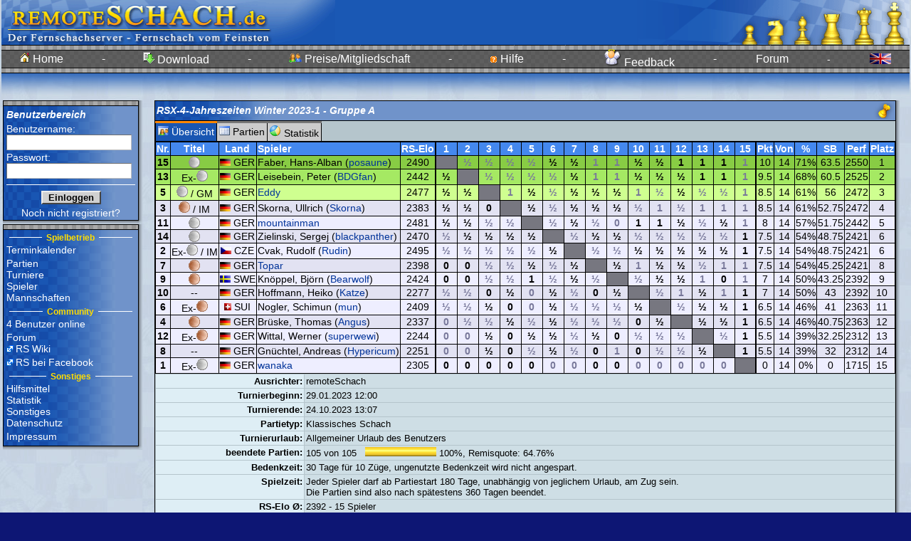

--- FILE ---
content_type: text/html; charset=iso-8859-1
request_url: https://www.remoteschach.de/turniere/turnierstatus.php3?tid=5438&tgruppe=A&runde=1
body_size: 9242
content:
<html>
<head>
<meta name='description' content='remoteSchach, Fernschach fürs Internet, Fernschachserver des BdF'>
<meta name='author' content='Christian <city> Taulien, Tony <trx> Ruprich'>
<meta name='keywords' content='Fernschach, Schach, Anfängerschach, Bauer, chess, Chessclub, Dame, ECO, ELO, Emailturniere, en passant, Endspiel, Eröffnung, FEN, fernschachbund, Fernschachturnier, Gambit, GM, Grossmeister, internet chess, internet schach, Internet, kostenlos, König, Königspiel, Mittelspiel, Nahschach, online chess, Online spielen, onlineschach, patt, PGN, Patzer, remis, remote, remoteSchach, Rochade, schachkurs, schachmatt, schachpartie, Schachserver, Schnell-Schach, sonneborn berger'>
<meta name='date' content='2026-01-19 18:53:34'>

<script type='text/javascript'>
//<!--
var GB_ROOT_DIR = "../js/"; 

//-->
</script>
<link rel='stylesheet' type='text/css' href='../design/rs.css' />
<link rel='stylesheet' type='text/css' href='../design/docutool.css' />
<link rel='stylesheet' type='text/css' href='../design/rating.css' />
<link rel='stylesheet' type='text/css' href='../js/jsComponents.css' />
<link rel='stylesheet' type='text/css' href='../js/calendar.css' />
<link rel='stylesheet' type='text/css' href='../js/gb_styles.css' />
<link rel='stylesheet' type='text/css' href='../js/jquery/jquery.autocomplete/css/jquery.autocomplete.css' />
<link rel='stylesheet' type='text/css' href='../js/jquery/jquery.thickbox/css/jquery.thickbox.css' />
<link rel='stylesheet' type='text/css' href='../js/jquery/jquery.tooltip/css/jquery.tooltip.css' />
<link rel='stylesheet' type='text/css' href='../js/jquery/jquery.actionsmenu/css/jquery.actionsmenu.css' />
<link rel='stylesheet' type='text/css' href='../design/css.php3?popup=' />
<style type='text/css'>.rs_box { 
background-color:#7093CA; 
background-image:url('../images/patterns/bluepattern.gif'); 
background-repeat:repeat-y; 
} 
.myrs_box { 
background-color:#7093CA; 
background-image:url('../images/patterns/bluepattern.gif'); 
background-repeat:repeat-y; 
} 
.vote_box { 
background-color:#7093CA; 
background-image:url('../images/patterns/bluepattern.gif'); 
background-repeat:repeat-y; 
} 
.tabhead_row { 
background-color:#7093CA; 
background-image:url('../images/patterns/bluepattern.gif'); 
background-repeat:repeat-y; 
} 
</style>
<script type='text/javascript' src='../js/jsComponents.js' ></script>
<script type='text/javascript'>
//<!--
var xyz=0;
window.onerror = function (msg, fil, znr) { 
return true; 
} 
myin = function() {
init_jsComponents(null); 
}

//-->
</script>
<title>
Fernschach vom Feinsten im Internet bei remoteSchach - TurnierErgebnis</title>
<script type='text/javascript' src='../js/ajax.js' ></script>
<script type='text/javascript' src='../js/AJS.js' ></script>
<script type='text/javascript' src='../js/AJS_fx.js' ></script>
<script type='text/javascript' src='../js/AJS_dnd.js' ></script>
<script type='text/javascript' src='../js/fn.js' ></script>
<script type='text/javascript' src='../js/cjs.js' ></script>
<script type='text/javascript' src='../js/calendar.lib.js' ></script>
<script type='text/javascript' src='../js/gb_scripts.js' ></script>
<script type='text/javascript' src='../js/jquery/jquery-1.5.min.js' ></script>
<script type='text/javascript' src='../js/jquery/jquery.json-1.3.min.js' ></script>
<script type='text/javascript' src='../js/jquery/jquery.rs/jquery.util.min.js' ></script>
<script type='text/javascript' src='../js/jquery/jquery.metadata/jquery.metadata.min.js' ></script>
<script type='text/javascript' src='../js/jquery/jquery.rs/jquery.cityrpc.min.js' ></script>
<script type='text/javascript' src='../js/jquery/jquery.rs/jquery.citymenu.min.js' ></script>
<script type='text/javascript' src='../js/jquery/jquery.bgiframe/js/jquery.bgiframe.2.1.2.min.js' ></script>
<script type='text/javascript' src='../js/jquery/jquery.ajaxQueue/js/jquery.ajaxQueue.min.js' ></script>
<script type='text/javascript' src='../js/jquery/jquery.thickbox/js/jquery.thickbox.min.js' ></script>
<script type='text/javascript' src='../js/jquery/jquery.autocomplete/js/jquery.autocomplete.min.js' ></script>
<script type='text/javascript' src='../js/jquery/jquery.dimensions/jquery.dimensions.min.js' ></script>
<script type='text/javascript' src='../js/jquery/jquery.tooltip/js/jquery.tooltip.min.js' ></script>
<script type='text/javascript' src='../js/jquery/jquery.prettyComments/jquery.prettyComments.min.js' ></script>
<script type='text/javascript' src='../js/jquery/jquery.actionsmenu/js/jquery.actionsmenu.min.js' ></script>
<script type='text/javascript' src='../js/rating.js' ></script>
<script type='text/javascript' src='../js/utils.js' ></script>
</head>
<body onLoad='myin();' class='body' bgcolor='#ffffff' text='#000000' link='#000080' vlink='#000080' alink='#ff0000'><basefont face='Verdana, Arial'><table width='100%' valign='top' cellpadding='0' cellspacing='0'><tr><td width='*' style='text-align:center;'><form id='loading2' name='rssysform' method='post'><input type='hidden' name='RSSYSSID' value=''>
<input type='hidden' name='RSSYSSUID' value='60091'>
<input type='hidden' name='RSSYSDATE' value='20260119185334'>
</form><table class='banner_oben' cellpadding='0' cellspacing='0' width='*'><tr><td style='padding:0px;text-align:left;width:1%;'><img src='../images/banner_www.gif' height='63' width='469  '></td><td width='1%'><div id='loading' style='display: none;color:#000;background-color:#fff;border:2px solid #8af;padding:10px;position:fixed;top:40%;left:40%;bottom:40%;right:40%;'><span style='position:relative;top:45%;'><img alt='Loading...' src='../images/loading.gif'/>&nbsp;Loading...</span></div></td><td style='padding:0px;text-align:right;width:1%;' align='right' width='258' border=0><img src='../images/banner_rechts.gif' height='63' width='383'></td></tr><tr><td style='padding:0px;width:1%' colspan='3'><table style='background-image:url("../images/bg_menu_top.gif");' class='banner_oben' cellpadding='0' cellspacing='0' width='100%'><tr height='40'><td class='headline' width='1%' nowrap><a href='../main/index.php3'><img src='../images/home.gif'> Home</a></td><td class='headline' width='1%'>-</td><td class='headline' width='1%' nowrap><a href='../download/index.php3'><img src='../images/download.gif'> Download</a></td><td class='headline' width='1%'>-</td><td class='headline' width='1%' nowrap><a href='../sonst/preise.php3'><img src='../images/user.gif'> Preise/Mitgliedschaft</a></td><td class='headline' width='1%'>-</td><td class='headline' width='1%' nowrap><a href='../help/index.php3'><img src='../images/minihelp.gif'> Hilfe</a></td><td class='headline' width='1%'>-</td><td class='headline' width='1%' nowrap><a href='../help/feedback.php3'><img src='../images/angel.png'> Feedback</a></td><td class='headline' width='1%'>-</td><td class='headline' width='1%' nowrap><a href='../forum/index.php' id='linkforum2'>Forum</a><br/><table style='margin-top:6;margin-left:-165;' cellspacing='0' width='*' class='menubox_dropdown' id='subforum2'><tr><td style='vertical-align:top;'><a href='../forum/list.php?f=1'><div width='100%'><img src='../images/forum.gif'></div></a></td><td nowrap='nowrap'><a href='../forum/list.php?f=1'><div width='100%'>Infos aus dem Turnierbüro<br><small style='color:#aaa;'>14.12.2025 20:48 (vor 1 Monat)<br>von mountainman</small></div></a></td></tr><tr><td style='vertical-align:top;'><a href='../forum/list.php?f=4'><div width='100%'><img src='../images/forum.gif'></div></a></td><td nowrap='nowrap'><a href='../forum/list.php?f=4'><div width='100%'>Dies, Das und Jenes<br><small style='color:#e66;'>19.01.2026 09:56 (vor 9 Stunden)<br>von Biertrinker</small></div></a></td></tr></table>
<script type='text/javascript'>
//<!--
$('#linkforum2').citymenu({ mname : '#subforum2',   working_link : '../forum/index.php' }); 

//-->
</script>
</td><td class='dark' width='1%' >-</td><td class='dark' width='1%' nowrap><a href='/turniere/turnierstatus.php3?language=en&5438'><img src='../images/flaggen/GBR.gif' border=0></a></td></tr></table></td></tr><tr><td background='../images/v_gradient_blue_white.jpg' width='*' height='36' colspan='3' nowrap><table style='width:100%;' border='0' cellpadding='0' cellspacing='0'><tr><td id='rs_main_loader' style='display:none;text-align:center;padding:3px;background-color:#fff;border:1px solid #000;'><img src='../images/loading.gif' alt='loading' /></td><td width='100%'></td></tr></table></td></tr></table><!--mfs-->
<table width='100%'><tr><td style='width:1%;padding-left:0px;vertical-align:top;'>
<table cellspacing='0' width='196'>
<tr>
<td style='padding:0px'>
<table class='frame' cellspacing='0' width='100%'>
<tr class='tabhead_row'>
<td class='frame' style='border-width:0px; border-bottom-width:1px;' width='100%'>
<table cellspacing='0'>
<tr>
<td style='background-image:url("../images/greypattern.gif");background-repeat:repeat;width:600;' height='6'></td></tr>
</table>
</td>
</tr>
<tr>
<td style='padding:0px' class='container'>
<form name='anmeldeform' method='post' name='login_form'><input type='hidden' name='rs_login' value='1'>
<input type='hidden' name='tid' value='5438'>
<table width='100%' border='0' cellpadding=0 cellspacing='2' class='myrs_box'><tr><td class='tabhead' style='font-weight:bold; color:#ffffff'><input type='hidden' name='anmelden' value='1'>
Benutzerbereich</td></tr><tr><td class='fieldcontrol' style='color:#ffffff'>Benutzername:<br><input type='text' name='login' size='20' maxlength='20'></td></tr><tr><td class='fieldcontrol' style='color:#ffffff'>Passwort:<br><input type='password' name='password' size='20' maxlength='20'></td></tr><tr><td align='center'><hr noshade style='color:#ffffff;background-color:#ffffff' class='trenner'>
</td></tr><tr><td align='center'><input type='submit' name='anmelden' value='  Einloggen  ' style='font-weight:bold;'></td></tr><tr><td align='center' class='dark'><a class='small' href='../main/anmelden.php3'>Noch nicht registriert?</a></td></tr></table></form></td>
</tr>
</table>
</td>
<td style='padding:0px' nowrap width='5' background='../images/h_gradient_grauweiss_5px.gif'>
</td>
</tr>
<tr>
<td style='padding:0px' background='../images/v_gradient_grauweiss_5px.gif'>
</td>
<td style='padding:0px' width='5' height='5' background='../images/e_gradient_grauweiss_5px.gif'>
</td>
</tr>
</table>
<table cellspacing='0' width='196'>
<tr>
<td style='padding:0px'>
<table class='frame' cellspacing='0' width='100%'>
<tr class='tabhead_row'>
<td class='frame' style='border-width:0px; border-bottom-width:1px;' width='100%'>
<table cellspacing='0'>
<tr>
<td style='background-image:url("../images/greypattern.gif");background-repeat:repeat;width:600;' height='6'></td></tr>
</table>
</td>
</tr>
<tr>
<td style='padding:0px' class='container'>
<table width='100%' border='0' cellpadding='0' cellspacing='2' class='rs_box'><tr><td class='menubox'><table width='100%' style='margin-top:0px;padding:0px;'><tr><td width='33%'><hr noshade style='color:#ffffff;background-color:#ffffff' class='trenner'></td><td width='1%' style='text-align:center' class='fieldname' nowrap> <small><font color='#ffdd00'><b>Spielbetrieb</b></font></small> </td><td width='33%'><hr noshade style='color:#ffffff;background-color:#ffffff' class='trenner'></td></tr></table>
<div style='margin-bottom:3px;'><a href='../kalender/termin_list.php3' >Terminkalender</a></div><a href='#' id='linkgames'>Partien</a><br/><table style='margin-top:-15;margin-left:80px;' cellspacing='0' width='*' class='menubox_dropdown' id='subgames'><tr><td style='vertical-align:top;'><a href='../db/games.php3'><div width='100%'><img src='../images/lupe.gif'></div></a></td><td nowrap='nowrap'><a href='../db/games.php3'><div width='100%'>Partiesuche</div></a></td></tr><tr><td style='vertical-align:top;'><div width='100%' style='color:#aaa;'><img src='../images/lupe.gif'></div></td><td nowrap='nowrap'><div width='100%' style='color:#aaa;'>Erweiterte Partiesuche</div></td></tr><tr><td style='padding:0px;' colspan='2'><hr size='1' style='border:0px;background-color:#777;color:#777;height:1px;'></td></tr><tr><td style='vertical-align:top;'><a href='../db/oeff_anfragen.php3'><div width='100%'><img src='../images/neu.gif'></div></a></td><td nowrap='nowrap'><a href='../db/oeff_anfragen.php3'><div width='100%'>Herausforderungen</div></a></td></tr></table>
<script type='text/javascript'>
//<!--
$('#linkgames').citymenu({ mname : '#subgames',   working_link : '#' }); 

//-->
</script>
<a href='#' id='linktournaments'>Turniere</a><br/><table style='margin-top:-15;margin-left:80px;' cellspacing='0' width='*' class='menubox_dropdown' id='subtournaments'><tr><td style='vertical-align:top;'><a href='../turniere/turniere_run.php3'><div width='100%'><img src='../images/list.gif'></div></a></td><td nowrap='nowrap'><a href='../turniere/turniere_run.php3'><div width='100%'>Laufende Turniere</div></a></td></tr><tr><td style='vertical-align:top;'><a href='../turniere/turniere_done.php3'><div width='100%'><img src='../images/list.gif'></div></a></td><td nowrap='nowrap'><a href='../turniere/turniere_done.php3'><div width='100%'>Beendete Turniere</div></a></td></tr><tr><td style='padding:0px;' colspan='2'><hr size='1' style='border:0px;background-color:#777;color:#777;height:1px;'></td></tr><tr><td style='vertical-align:top;'><a href='../liga/ligaliste.php3'><div width='100%'><img src='../images/list.gif'></div></a></td><td nowrap='nowrap'><a href='../liga/ligaliste.php3'><div width='100%'>RS-Ligasystem</div></a></td></tr><tr><td style='padding:0px;' colspan='2'><hr size='1' style='border:0px;background-color:#777;color:#777;height:1px;'></td></tr><tr><td style='vertical-align:top;'><a href='../turniere/turnier_topten.php3'><div width='100%'><img src='../images/diagram.gif'></div></a></td><td nowrap='nowrap'><a href='../turniere/turnier_topten.php3'><div width='100%'>Sieger Top-10</div></a></td></tr><tr><td style='padding:0px;' colspan='2'><hr size='1' style='border:0px;background-color:#777;color:#777;height:1px;'></td></tr><tr><td style='vertical-align:top;'><a href='../ausschreibung/index.php3'><div width='100%'><img src='../images/list.gif'></div></a></td><td nowrap='nowrap'><a href='../ausschreibung/index.php3'><div width='100%'>Turnierausschreibungen</div></a></td></tr><tr><td style='vertical-align:top;'><div width='100%' style='color:#aaa;'><img src='../images/neu.gif'></div></td><td nowrap='nowrap'><div width='100%' style='color:#aaa;'>Turnier ausschreiben</div></td></tr></table>
<script type='text/javascript'>
//<!--
$('#linktournaments').citymenu({ mname : '#subtournaments',   working_link : '#' }); 

//-->
</script>
<a href='../db/userstatus.php3' id='linkplayers'>Spieler</a><br/><table style='margin-top:-15;margin-left:80px;' cellspacing='0' width='*' class='menubox_dropdown' id='subplayers'><tr><td style='vertical-align:top;'><a href='../db/userstatus.php3'><div width='100%'><img src='../images/listenlupe.gif'></div></a></td><td nowrap='nowrap'><a href='../db/userstatus.php3'><div width='100%'>Spielerliste</div></a></td></tr><tr><td style='padding:0px;' colspan='2'><hr size='1' style='border:0px;background-color:#777;color:#777;height:1px;'></td></tr><tr><td style='vertical-align:top;'><a href='../db/elolist.php3'><div width='100%'><img src='../images/list.gif'></div></a></td><td nowrap='nowrap'><a href='../db/elolist.php3'><div width='100%'>RS-Elo Rangliste</div></a></td></tr></table>
<script type='text/javascript'>
//<!--
$('#linkplayers').citymenu({ mname : '#subplayers',   working_link : '../db/userstatus.php3' }); 

//-->
</script>
<div style='margin-bottom:3px;'><a href='../liga/teams.php3' >Mannschaften</a></div><table width='100%' style='margin-top:0px;padding:0px;'><tr><td width='33%'><hr noshade style='color:#ffffff;background-color:#ffffff' class='trenner'></td><td width='1%' style='text-align:center' class='fieldname' nowrap> <small><font color='#ffdd00'><b>Community</b></font></small> </td><td width='33%'><hr noshade style='color:#ffffff;background-color:#ffffff' class='trenner'></td></tr></table>
<div style='margin-bottom:3px;'><a href='../db/usersonline.php3' >4 Benutzer online</a></div><a href='../forum/index.php' id='linkforum1'>Forum</a><br/><table style='margin-top:15;margin-left:80px;' cellspacing='0' width='*' class='menubox_dropdown' id='subforum1'><tr><td style='vertical-align:top;'><a href='../forum/list.php?f=1'><div width='100%'><img src='../images/forum.gif'></div></a></td><td nowrap='nowrap'><a href='../forum/list.php?f=1'><div width='100%'>Infos aus dem Turnierbüro<br><small style='color:#aaa;'>14.12.2025 20:48 (vor 1 Monat)<br>von mountainman</small></div></a></td></tr><tr><td style='vertical-align:top;'><a href='../forum/list.php?f=4'><div width='100%'><img src='../images/forum.gif'></div></a></td><td nowrap='nowrap'><a href='../forum/list.php?f=4'><div width='100%'>Dies, Das und Jenes<br><small style='color:#e66;'>19.01.2026 09:56 (vor 9 Stunden)<br>von Biertrinker</small></div></a></td></tr></table>
<script type='text/javascript'>
//<!--
$('#linkforum1').citymenu({ mname : '#subforum1',   working_link : '../forum/index.php' }); 

//-->
</script>
<div style='margin-bottom:3px;'><a href='http://wiki.remoteschach.de/' target='_blank'>RS Wiki</a></a></div><div style='margin-bottom:3px;'><a href='http://www.facebook.com/remoteSchach' target='_blank'>RS bei Facebook</a></div><table width='100%' style='margin-top:0px;padding:0px;'><tr><td width='33%'><hr noshade style='color:#ffffff;background-color:#ffffff' class='trenner'></td><td width='1%' style='text-align:center' class='fieldname' nowrap> <small><font color='#ffdd00'><b>Sonstiges</b></font></small> </td><td width='33%'><hr noshade style='color:#ffffff;background-color:#ffffff' class='trenner'></td></tr></table>
<a href='#' id='linkhm'>Hilfsmittel</a><br/><table style='margin-top:-130;margin-left:50px;' cellspacing='0' width='*' class='menubox_dropdown' id='subhm'><tr><td style='vertical-align:top;'><div width='100%' style='color:#aaa;'><img src='../images/list.gif'></div></td><td nowrap='nowrap'><div width='100%' style='color:#aaa;'>Eröffnungsbrowser</div></td></tr><tr><td style='vertical-align:top;'><a href='../db/themebrowse.php3'><div width='100%'><img src='../images/list.gif'></div></a></td><td nowrap='nowrap'><a href='../db/themebrowse.php3'><div width='100%'>Eröffnungsbibliothek</div></a></td></tr><tr><td style='padding:0px;' colspan='2'><hr size='1' style='border:0px;background-color:#777;color:#777;height:1px;'></td></tr><tr><td style='vertical-align:top;'><div width='100%' style='color:#aaa;'><img src='../images/calc.gif'></div></td><td nowrap='nowrap'><div width='100%' style='color:#aaa;'>RS-Elo-Rechner</div></td></tr><tr><td style='vertical-align:top;'><div width='100%' style='color:#aaa;'><img src='../images/calc.gif'></div></td><td nowrap='nowrap'><div width='100%' style='color:#aaa;'>Paarungstabellen</div></td></tr><tr><td style='padding:0px;' colspan='2'><hr size='1' style='border:0px;background-color:#777;color:#777;height:1px;'></td></tr><tr><td style='vertical-align:top;'><a href='../lernen/index.php3'><div width='100%'><img src='../images/zettel.gif'></div></a></td><td nowrap='nowrap'><a href='../lernen/index.php3'><div width='100%'>Schach lernen</div></a></td></tr></table>
<script type='text/javascript'>
//<!--
$('#linkhm').citymenu({ mname : '#subhm',   working_link : '#' }); 

//-->
</script>
<a href='#' id='linkstat'>Statistik</a><br/><table style='margin-top:-210;margin-left:50px;' cellspacing='0' width='*' class='menubox_dropdown' id='substat'><tr><td style='vertical-align:top;'><div width='100%' style='color:#aaa;'><img src='../images/diagram.gif'></div></td><td nowrap='nowrap'><div width='100%' style='color:#aaa;'>ECO/Ergebnis</div></td></tr><tr><td style='vertical-align:top;'><div width='100%' style='color:#aaa;'><img src='../images/report.gif'></div></td><td nowrap='nowrap'><div width='100%' style='color:#aaa;'>RS-Elo-Entwicklung</div></td></tr><tr><td style='vertical-align:top;'><div width='100%' style='color:#aaa;'><img src='../images/diagram.gif'></div></td><td nowrap='nowrap'><div width='100%' style='color:#aaa;'>RS-Elo-Verteilung</div></td></tr><tr><td style='vertical-align:top;'><div width='100%' style='color:#aaa;'><img src='../images/list.gif'></div></td><td nowrap='nowrap'><div width='100%' style='color:#aaa;'>Eröffnungszugstatistik</div></td></tr><tr><td style='vertical-align:top;'><div width='100%' style='color:#aaa;'><img src='../images/list.gif'></div></td><td nowrap='nowrap'><div width='100%' style='color:#aaa;'>Beobachtungshitliste</div></td></tr><tr><td style='vertical-align:top;'><div width='100%' style='color:#aaa;'><img src='../images/list.gif'></div></td><td nowrap='nowrap'><div width='100%' style='color:#aaa;'>Eröffnung/Ergebnis</div></td></tr><tr><td style='padding:0px;' colspan='2'><hr size='1' style='border:0px;background-color:#777;color:#777;height:1px;'></td></tr><tr><td style='vertical-align:top;'><div width='100%' style='color:#aaa;'><img src='../images/list.gif'></div></td><td nowrap='nowrap'><div width='100%' style='color:#aaa;'>Erg.-Entwicklung</div></td></tr><tr><td style='vertical-align:top;'><a href='../statistik/votinghistory.php3'><div width='100%'><img src='../images/settings2.gif'></div></a></td><td nowrap='nowrap'><a href='../statistik/votinghistory.php3'><div width='100%'>Umfrageergebnisse</div></a></td></tr><tr><td style='padding:0px;' colspan='2'><hr size='1' style='border:0px;background-color:#777;color:#777;height:1px;'></td></tr><tr><td style='vertical-align:top;'><div width='100%' style='color:#aaa;'><img src='../images/lupe.gif'></div></td><td nowrap='nowrap'><div width='100%' style='color:#aaa;'>Stellungssuche</div></td></tr><tr><td style='vertical-align:top;'><div width='100%' style='color:#aaa;'><img src='../images/lupe.gif'></div></td><td nowrap='nowrap'><div width='100%' style='color:#aaa;'>Zugfolgensuche</div></td></tr></table>
<script type='text/javascript'>
//<!--
$('#linkstat').citymenu({ mname : '#substat',   working_link : '#' }); 

//-->
</script>
<a href='#' id='linksonst'>Sonstiges</a><br/><table style='margin-top:-200;margin-left:50px;' cellspacing='0' width='*' class='menubox_dropdown' id='subsonst'><tr><td style='vertical-align:top;'><a href='../help/history.php3'><div width='100%'><img src='../images/neu.gif'></div></a></td><td nowrap='nowrap'><a href='../help/history.php3'><div width='100%'>Neuerungen</div></a></td></tr><tr><td style='vertical-align:top;'><a href='../sonst/mitgliedervorteile.php3'><div width='100%'><img src='../images/list.gif'></div></a></td><td nowrap='nowrap'><a href='../sonst/mitgliedervorteile.php3'><div width='100%'>Mitgliedervorteile</div></a></td></tr><tr><td style='vertical-align:top;'><a href='../sonst/preise.php3'><div width='100%'><img src='../images/userlist.gif'></div></a></td><td nowrap='nowrap'><a href='../sonst/preise.php3'><div width='100%'>Preise</div></a></td></tr><tr><td style='vertical-align:top;'><a href='../sonst/newsletter.php3'><div width='100%'><img src='../images/letter.gif'></div></a></td><td nowrap='nowrap'><a href='../sonst/newsletter.php3'><div width='100%'>Newsletter</div></a></td></tr><tr><td style='vertical-align:top;'><a href='../sonst/chatregeln.php3'><div width='100%'><img src='../images/warn.gif'></div></a></td><td nowrap='nowrap'><a href='../sonst/chatregeln.php3'><div width='100%'>Benimmregeln</div></a></td></tr><tr><td style='padding:0px;' colspan='2'><hr size='1' style='border:0px;background-color:#777;color:#777;height:1px;'></td></tr><tr><td style='vertical-align:top;'><a href='../main/freischaltung.php3'><div width='100%'><img src='../images/add.gif'></div></a></td><td nowrap='nowrap'><a href='../main/freischaltung.php3'><div width='100%'>Freischaltung</div></a></td></tr><tr><td style='vertical-align:top;'><a href='../sonst/pwvergessen.php3'><div width='100%'><img src='../images/minihelp.gif'></div></a></td><td nowrap='nowrap'><a href='../sonst/pwvergessen.php3'><div width='100%'>Passw. vergessen?</div></a></td></tr><tr><td style='padding:0px;' colspan='2'><hr size='1' style='border:0px;background-color:#777;color:#777;height:1px;'></td></tr><tr><td style='vertical-align:top;'><a href='../sonst/links.php3'><div width='100%'><img src='../images/external.png'></div></a></td><td nowrap='nowrap'><a href='../sonst/links.php3'><div width='100%'>Links</div></a></td></tr><tr><td style='vertical-align:top;'><a href='../sonst/index.php3'><div width='100%'><img src='../images/rss.gif'></div></a></td><td nowrap='nowrap'><a href='../sonst/index.php3'><div width='100%'>Banner</div></a></td></tr></table>
<script type='text/javascript'>
//<!--
$('#linksonst').citymenu({ mname : '#subsonst',   working_link : '#' }); 

//-->
</script>
<div style='margin-bottom:3px;'><a href='../sonst/datenschutz.php3' >Datenschutz</a></div><div style='margin-bottom:3px;'><a href='../sonst/impressum.php3' >Impressum</a></div></td></tr></table></td>
</tr>
</table>
</td>
<td style='padding:0px' nowrap width='5' background='../images/h_gradient_grauweiss_5px.gif'>
</td>
</tr>
<tr>
<td style='padding:0px' background='../images/v_gradient_grauweiss_5px.gif'>
</td>
<td style='padding:0px' width='5' height='5' background='../images/e_gradient_grauweiss_5px.gif'>
</td>
</tr>
</table>
<div align='center'></div></td>
<td style='text-align:center;vertical-align:top;width:100%;'><center>
<span id='view_msg_span' style='width:400px;height:160px;display:none;position:absolute;background:#FFFAA3;border:1px solid #369;margin:-10px -30ex;padding:3px 3px 3px 3px;line-height:1.9;'></span><span id='top_msg_span' style='display:none;background:#fff;border:2px solid #00FF00;margin:-.5ex 1.5ex;padding:0 0 .5ex .8ex;line-height:1.9;'></span><table cellspacing='0' width='90%'>
<tr>
<td style='padding:0px'>
<table class='frame' cellspacing='0' width='100%'>
<tr class='tabhead_row'>
<td class='frame' style='border-width:0px; border-bottom-width:1px;' width='100%'>
<table cellspacing='0'>
<tr>
<td width='100%' class='tabhead'>RSX-4-Jahreszeiten Winter 2023-1 - Gruppe A</td><td class='tabhead' align='right' height='25'><img src='../images/towers/turm_blue.gif' border='0' height='23'></td></tr>
</table>
</td>
</tr>
<tr>
<td style='padding:0px' class='container'>
<div id='ttabcontainer'><table class='rs_reiter' style='border-collapse:collapse;' cellpadding='1'  cellspacing='0' width='100%' <tr><td class='rs_reiter_on turniertable_pager { rpc_params : { view : "overview"}}' nowrap='nowrap' width='1%'><img src='../images/userlist.gif' /> Übersicht</td><td class='rs_reiter_off turniertable_pager { rpc_params : { view : "games", etappe : 0}}' nowrap='nowrap' width='1%'><img src='../images/list.gif' /> Partien</td><td class='rs_reiter_off turniertable_pager { rpc_params : { view : "stats"}}' nowrap='nowrap' width='1%'><img src='../images/diagram.gif' /> Statistik</td><td width='*'>&nbsp;</td><td align='right' style='min-width:40px;width:40px;'><div id='turniertable_loader' style='display:none;text-align:center;padding:3px;background-color:#fff;'><img src='../images/loading.gif'/></div></td></tr></table>
<script type='text/javascript'>
//<!--
$('.turniertable_pager').cityrpc({ rpc_class : 'Toolbox', event : 'click', call : 'get_tournament_table', destination : '#ttabcontainer', eventcallback : function (e) { $('#turniertable_loader').show(); return true; }, rpc_params : { tid : 5438,   runde : '1',   force : '',   tgruppe : 'A' } }); 

//-->
</script>
<table class='tabgrid ttable' style='border-color:#000;border:#000000 1px solid;' rules='all' width='100%'><tr><td nowrap style='border-color:#000000;width:20px;background-color:#48e;color:#fff;text-align:center;font-weight:bold;'>Nr.</td><td nowrap style='border-color:#000000;width:20px;background-color:#48e;color:#fff;text-align:center;font-weight:bold;'>Titel</td><td nowrap style='border-color:#000000;width:20px;background-color:#48e;color:#fff;text-align:center;font-weight:bold;'>Land</td><td nowrap style='border-color:#000000;width:*;background-color:#48e;color:#fff;text-align:left;font-weight:bold;'>Spieler</td><td nowrap style='border-color:#000000;width:*;background-color:#48e;color:#fff;text-align:center;font-weight:bold;border-right:2px solid #000;'>RS-Elo</td><td nowrap style='border-color:#000000;width:1%;background-color:#48e;color:#fff;text-align:center;font-weight:bold;'>1</td><td nowrap style='border-color:#000000;width:1%;background-color:#48e;color:#fff;text-align:center;font-weight:bold;'>2</td><td nowrap style='border-color:#000000;width:1%;background-color:#48e;color:#fff;text-align:center;font-weight:bold;'>3</td><td nowrap style='border-color:#000000;width:1%;background-color:#48e;color:#fff;text-align:center;font-weight:bold;'>4</td><td nowrap style='border-color:#000000;width:1%;background-color:#48e;color:#fff;text-align:center;font-weight:bold;'>5</td><td nowrap style='border-color:#000000;width:1%;background-color:#48e;color:#fff;text-align:center;font-weight:bold;'>6</td><td nowrap style='border-color:#000000;width:1%;background-color:#48e;color:#fff;text-align:center;font-weight:bold;'>7</td><td nowrap style='border-color:#000000;width:1%;background-color:#48e;color:#fff;text-align:center;font-weight:bold;'>8</td><td nowrap style='border-color:#000000;width:1%;background-color:#48e;color:#fff;text-align:center;font-weight:bold;'>9</td><td nowrap style='border-color:#000000;width:1%;background-color:#48e;color:#fff;text-align:center;font-weight:bold;'>10</td><td nowrap style='border-color:#000000;width:1%;background-color:#48e;color:#fff;text-align:center;font-weight:bold;'>11</td><td nowrap style='border-color:#000000;width:1%;background-color:#48e;color:#fff;text-align:center;font-weight:bold;'>12</td><td nowrap style='border-color:#000000;width:1%;background-color:#48e;color:#fff;text-align:center;font-weight:bold;'>13</td><td nowrap style='border-color:#000000;width:1%;background-color:#48e;color:#fff;text-align:center;font-weight:bold;'>14</td><td nowrap style='border-color:#000000;width:1%;background-color:#48e;color:#fff;text-align:center;font-weight:bold;'>15</td><td nowrap style='border-color:#000000;width:10%;background-color:#48e;color:#fff;text-align:center;font-weight:bold;border-left:2px solid #000;'>Pkt</td><td nowrap style='border-color:#000000;width:10%;background-color:#48e;color:#fff;text-align:center;font-weight:bold;'>Von</td><td nowrap style='border-color:#000000;width:10%;background-color:#48e;color:#fff;text-align:center;font-weight:bold;'>%</td><td nowrap style='border-color:#000000;width:10%;background-color:#48e;color:#fff;text-align:center;font-weight:bold;'>SB</td><td nowrap style='border-color:#000000;width:10%;background-color:#48e;color:#fff;text-align:center;font-weight:bold;'>Perf</td><td nowrap style='border-color:#000000;width:10%;background-color:#48e;color:#fff;text-align:center;font-weight:bold;'>Platz</td></tr><tr><td nowrap style='border-color:#000000;background-color:#8C4;text-align:center;font-weight:bold;'>15</td><td nowrap style='border-color:#000000;background-color:#8C4;text-align:center;'><img border='0' src='../images/silber.gif'></td><td nowrap style='border-color:#000000;background-color:#8C4;text-align:center;'><img height='10' border='0' src='../images/flaggen/GER.gif'> GER</td><td nowrap style='border-color:#000000;background-color:#8C4;text-align:left;'>Faber, Hans-Alban (<a href='../db/usermatches.php3?user=4456'>posaune</a>)</td><td nowrap style='border-color:#000000;background-color:#8C4;text-align:center;border-right:2px solid #000;'>2490</td><td nowrap style='border-color:#000000;width:30px;background-color:#777780;text-align:center;'>&nbsp;</td><td style='white-space: nowrap;border-color:#000000;background-color:#8C4;text-align:center;'><a href='../db/matchview.php3?id=171622'><span class='tpwhite'>½</span></a></td><td style='white-space: nowrap;border-color:#000000;background-color:#8C4;text-align:center;'><a href='../db/matchview.php3?id=171618'><span class='tpwhite'>½</span></a></td><td style='white-space: nowrap;border-color:#000000;background-color:#8C4;text-align:center;'><a href='../db/matchview.php3?id=171617'><span class='tpwhite'>½</span></a></td><td style='white-space: nowrap;border-color:#000000;background-color:#8C4;text-align:center;'><a href='../db/matchview.php3?id=171621'><span class='tpwhite'>½</span></a></td><td style='white-space: nowrap;border-color:#000000;background-color:#8C4;text-align:center;'><a href='../db/matchview.php3?id=171615'><span class='tpblack'>½</span></a></td><td style='white-space: nowrap;border-color:#000000;background-color:#8C4;text-align:center;'><a href='../db/matchview.php3?id=171531'><span class='tpblack'>½</span></a></td><td style='white-space: nowrap;border-color:#000000;background-color:#8C4;text-align:center;'><a href='../db/matchview.php3?id=171619'><span class='tpwhite'>1</span></a></td><td style='white-space: nowrap;border-color:#000000;background-color:#8C4;text-align:center;'><a href='../db/matchview.php3?id=171620'><span class='tpwhite'>1</span></a></td><td style='white-space: nowrap;border-color:#000000;background-color:#8C4;text-align:center;'><a href='../db/matchview.php3?id=171587'><span class='tpblack'>½</span></a></td><td style='white-space: nowrap;border-color:#000000;background-color:#8C4;text-align:center;'><a href='../db/matchview.php3?id=171559'><span class='tpblack'>½</span></a></td><td style='white-space: nowrap;border-color:#000000;background-color:#8C4;text-align:center;'><a href='../db/matchview.php3?id=171545'><span class='tpblack'>1</span></a></td><td style='white-space: nowrap;border-color:#000000;background-color:#8C4;text-align:center;'><a href='../db/matchview.php3?id=171601'><span class='tpblack'>1</span></a></td><td style='white-space: nowrap;border-color:#000000;background-color:#8C4;text-align:center;'><a href='../db/matchview.php3?id=171573'><span class='tpblack'>1</span></a></td><td style='white-space: nowrap;border-color:#000000;background-color:#8C4;text-align:center;'><a href='../db/matchview.php3?id=171616'><span class='tpwhite'>1</span></a></td><td nowrap style='border-color:#000000;background-color:#8C4;text-align:center;border-left:2px solid #000;'>10</td><td nowrap style='border-color:#000000;background-color:#8C4;text-align:center;'>14</td><td nowrap style='border-color:#000000;background-color:#8C4;text-align:center;'>71%</td><td nowrap style='border-color:#000000;background-color:#8C4;text-align:center;'>63.5</td><td nowrap style='border-color:#000000;background-color:#8C4;text-align:center;'>2550</td><td nowrap style='border-color:#000000;background-color:#8C4;text-align:center;'>1</td></tr><tr><td nowrap style='border-color:#000000;background-color:#A5E963;text-align:center;font-weight:bold;'>13</td><td nowrap style='border-color:#000000;background-color:#A5E963;text-align:center;'>Ex-<img border='0' src='../images/silber.gif'></td><td nowrap style='border-color:#000000;background-color:#A5E963;text-align:center;'><img height='10' border='0' src='../images/flaggen/GER.gif'> GER</td><td nowrap style='border-color:#000000;background-color:#A5E963;text-align:left;'>Leisebein, Peter (<a href='../db/usermatches.php3?user=1542'>BDGfan</a>)</td><td nowrap style='border-color:#000000;background-color:#A5E963;text-align:center;border-right:2px solid #000;'>2442</td><td style='white-space: nowrap;border-color:#000000;background-color:#A5E963;text-align:center;'><a href='../db/matchview.php3?id=171622'><span class='tpblack'>½</span></a></td><td nowrap style='border-color:#000000;width:30px;background-color:#777780;text-align:center;'>&nbsp;</td><td style='white-space: nowrap;border-color:#000000;background-color:#A5E963;text-align:center;'><a href='../db/matchview.php3?id=171604'><span class='tpwhite'>½</span></a></td><td style='white-space: nowrap;border-color:#000000;background-color:#A5E963;text-align:center;'><a href='../db/matchview.php3?id=171603'><span class='tpwhite'>½</span></a></td><td style='white-space: nowrap;border-color:#000000;background-color:#A5E963;text-align:center;'><a href='../db/matchview.php3?id=171607'><span class='tpwhite'>½</span></a></td><td style='white-space: nowrap;border-color:#000000;background-color:#A5E963;text-align:center;'><a href='../db/matchview.php3?id=171608'><span class='tpwhite'>½</span></a></td><td style='white-space: nowrap;border-color:#000000;background-color:#A5E963;text-align:center;'><a href='../db/matchview.php3?id=171530'><span class='tpblack'>½</span></a></td><td style='white-space: nowrap;border-color:#000000;background-color:#A5E963;text-align:center;'><a href='../db/matchview.php3?id=171605'><span class='tpwhite'>1</span></a></td><td style='white-space: nowrap;border-color:#000000;background-color:#A5E963;text-align:center;'><a href='../db/matchview.php3?id=171606'><span class='tpwhite'>1</span></a></td><td style='white-space: nowrap;border-color:#000000;background-color:#A5E963;text-align:center;'><a href='../db/matchview.php3?id=171586'><span class='tpblack'>½</span></a></td><td style='white-space: nowrap;border-color:#000000;background-color:#A5E963;text-align:center;'><a href='../db/matchview.php3?id=171558'><span class='tpblack'>½</span></a></td><td style='white-space: nowrap;border-color:#000000;background-color:#A5E963;text-align:center;'><a href='../db/matchview.php3?id=171544'><span class='tpblack'>½</span></a></td><td style='white-space: nowrap;border-color:#000000;background-color:#A5E963;text-align:center;'><a href='../db/matchview.php3?id=171600'><span class='tpblack'>1</span></a></td><td style='white-space: nowrap;border-color:#000000;background-color:#A5E963;text-align:center;'><a href='../db/matchview.php3?id=171572'><span class='tpblack'>1</span></a></td><td style='white-space: nowrap;border-color:#000000;background-color:#A5E963;text-align:center;'><a href='../db/matchview.php3?id=171602'><span class='tpwhite'>1</span></a></td><td nowrap style='border-color:#000000;background-color:#A5E963;text-align:center;border-left:2px solid #000;'>9.5</td><td nowrap style='border-color:#000000;background-color:#A5E963;text-align:center;'>14</td><td nowrap style='border-color:#000000;background-color:#A5E963;text-align:center;'>68%</td><td nowrap style='border-color:#000000;background-color:#A5E963;text-align:center;'>60.5</td><td nowrap style='border-color:#000000;background-color:#A5E963;text-align:center;'>2525</td><td nowrap style='border-color:#000000;background-color:#A5E963;text-align:center;'>2</td></tr><tr><td nowrap style='border-color:#000000;background-color:#CFFF90;text-align:center;font-weight:bold;'>5</td><td nowrap style='border-color:#000000;background-color:#CFFF90;text-align:center;'><img border='0' src='../images/silber.gif'> / GM</td><td nowrap style='border-color:#000000;background-color:#CFFF90;text-align:center;'><img height='10' border='0' src='../images/flaggen/GER.gif'> GER</td><td nowrap style='border-color:#000000;background-color:#CFFF90;text-align:left;'><a href='../db/usermatches.php3?user=22485'>Eddy</a></td><td nowrap style='border-color:#000000;background-color:#CFFF90;text-align:center;border-right:2px solid #000;'>2477</td><td style='white-space: nowrap;border-color:#000000;background-color:#CFFF90;text-align:center;'><a href='../db/matchview.php3?id=171618'><span class='tpblack'>½</span></a></td><td style='white-space: nowrap;border-color:#000000;background-color:#CFFF90;text-align:center;'><a href='../db/matchview.php3?id=171604'><span class='tpblack'>½</span></a></td><td nowrap style='border-color:#000000;width:30px;background-color:#777780;text-align:center;'>&nbsp;</td><td style='white-space: nowrap;border-color:#000000;background-color:#CFFF90;text-align:center;'><a href='../db/matchview.php3?id=171547'><span class='tpwhite'>1</span></a></td><td style='white-space: nowrap;border-color:#000000;background-color:#CFFF90;text-align:center;'><a href='../db/matchview.php3?id=171590'><span class='tpblack'>½</span></a></td><td style='white-space: nowrap;border-color:#000000;background-color:#CFFF90;text-align:center;'><a href='../db/matchview.php3?id=171552'><span class='tpwhite'>½</span></a></td><td style='white-space: nowrap;border-color:#000000;background-color:#CFFF90;text-align:center;'><a href='../db/matchview.php3?id=171526'><span class='tpblack'>½</span></a></td><td style='white-space: nowrap;border-color:#000000;background-color:#CFFF90;text-align:center;'><a href='../db/matchview.php3?id=171562'><span class='tpblack'>½</span></a></td><td style='white-space: nowrap;border-color:#000000;background-color:#CFFF90;text-align:center;'><a href='../db/matchview.php3?id=171576'><span class='tpblack'>½</span></a></td><td style='white-space: nowrap;border-color:#000000;background-color:#CFFF90;text-align:center;'><a href='../db/matchview.php3?id=171550'><span class='tpwhite'>1</span></a></td><td style='white-space: nowrap;border-color:#000000;background-color:#CFFF90;text-align:center;'><a href='../db/matchview.php3?id=171548'><span class='tpwhite'>½</span></a></td><td style='white-space: nowrap;border-color:#000000;background-color:#CFFF90;text-align:center;'><a href='../db/matchview.php3?id=171540'><span class='tpblack'>½</span></a></td><td style='white-space: nowrap;border-color:#000000;background-color:#CFFF90;text-align:center;'><a href='../db/matchview.php3?id=171551'><span class='tpwhite'>½</span></a></td><td style='white-space: nowrap;border-color:#000000;background-color:#CFFF90;text-align:center;'><a href='../db/matchview.php3?id=171549'><span class='tpwhite'>½</span></a></td><td style='white-space: nowrap;border-color:#000000;background-color:#CFFF90;text-align:center;'><a href='../db/matchview.php3?id=171546'><span class='tpwhite'>1</span></a></td><td nowrap style='border-color:#000000;background-color:#CFFF90;text-align:center;border-left:2px solid #000;'>8.5</td><td nowrap style='border-color:#000000;background-color:#CFFF90;text-align:center;'>14</td><td nowrap style='border-color:#000000;background-color:#CFFF90;text-align:center;'>61%</td><td nowrap style='border-color:#000000;background-color:#CFFF90;text-align:center;'>56</td><td nowrap style='border-color:#000000;background-color:#CFFF90;text-align:center;'>2472</td><td nowrap style='border-color:#000000;background-color:#CFFF90;text-align:center;'>3</td></tr><tr><td nowrap style='border-color:#000000;background-color:#E2E2F2;text-align:center;font-weight:bold;'>3</td><td nowrap style='border-color:#000000;background-color:#E2E2F2;text-align:center;'><img border='0' src='../images/bronze.gif'> / IM</td><td nowrap style='border-color:#000000;background-color:#E2E2F2;text-align:center;'><img height='10' border='0' src='../images/flaggen/GER.gif'> GER</td><td nowrap style='border-color:#000000;background-color:#E2E2F2;text-align:left;'>Skorna, Ullrich (<a href='../db/usermatches.php3?user=546'>Skorna</a>)</td><td nowrap style='border-color:#000000;background-color:#E2E2F2;text-align:center;border-right:2px solid #000;'>2383</td><td style='white-space: nowrap;border-color:#000000;background-color:#E2E2F2;text-align:center;'><a href='../db/matchview.php3?id=171617'><span class='tpblack'>½</span></a></td><td style='white-space: nowrap;border-color:#000000;background-color:#E2E2F2;text-align:center;'><a href='../db/matchview.php3?id=171603'><span class='tpblack'>½</span></a></td><td style='white-space: nowrap;border-color:#000000;background-color:#E2E2F2;text-align:center;'><a href='../db/matchview.php3?id=171547'><span class='tpblack'>0</span></a></td><td nowrap style='border-color:#000000;width:30px;background-color:#777780;text-align:center;'>&nbsp;</td><td style='white-space: nowrap;border-color:#000000;background-color:#E2E2F2;text-align:center;'><a href='../db/matchview.php3?id=171589'><span class='tpblack'>½</span></a></td><td style='white-space: nowrap;border-color:#000000;background-color:#E2E2F2;text-align:center;'><a href='../db/matchview.php3?id=171538'><span class='tpwhite'>½</span></a></td><td style='white-space: nowrap;border-color:#000000;background-color:#E2E2F2;text-align:center;'><a href='../db/matchview.php3?id=171525'><span class='tpblack'>½</span></a></td><td style='white-space: nowrap;border-color:#000000;background-color:#E2E2F2;text-align:center;'><a href='../db/matchview.php3?id=171561'><span class='tpblack'>½</span></a></td><td style='white-space: nowrap;border-color:#000000;background-color:#E2E2F2;text-align:center;'><a href='../db/matchview.php3?id=171575'><span class='tpblack'>½</span></a></td><td style='white-space: nowrap;border-color:#000000;background-color:#E2E2F2;text-align:center;'><a href='../db/matchview.php3?id=171536'><span class='tpwhite'>½</span></a></td><td style='white-space: nowrap;border-color:#000000;background-color:#E2E2F2;text-align:center;'><a href='../db/matchview.php3?id=171534'><span class='tpwhite'>1</span></a></td><td style='white-space: nowrap;border-color:#000000;background-color:#E2E2F2;text-align:center;'><a href='../db/matchview.php3?id=171533'><span class='tpwhite'>½</span></a></td><td style='white-space: nowrap;border-color:#000000;background-color:#E2E2F2;text-align:center;'><a href='../db/matchview.php3?id=171537'><span class='tpwhite'>1</span></a></td><td style='white-space: nowrap;border-color:#000000;background-color:#E2E2F2;text-align:center;'><a href='../db/matchview.php3?id=171535'><span class='tpwhite'>1</span></a></td><td style='white-space: nowrap;border-color:#000000;background-color:#E2E2F2;text-align:center;'><a href='../db/matchview.php3?id=171532'><span class='tpwhite'>1</span></a></td><td nowrap style='border-color:#000000;background-color:#E2E2F2;text-align:center;border-left:2px solid #000;'>8.5</td><td nowrap style='border-color:#000000;background-color:#E2E2F2;text-align:center;'>14</td><td nowrap style='border-color:#000000;background-color:#E2E2F2;text-align:center;'>61%</td><td nowrap style='border-color:#000000;background-color:#E2E2F2;text-align:center;'>52.75</td><td nowrap style='border-color:#000000;background-color:#E2E2F2;text-align:center;'>2472</td><td nowrap style='border-color:#000000;background-color:#E2E2F2;text-align:center;'>4</td></tr><tr><td nowrap style='border-color:#000000;background-color:#EEEEFF;text-align:center;font-weight:bold;'>11</td><td nowrap style='border-color:#000000;background-color:#EEEEFF;text-align:center;'><img border='0' src='../images/silber.gif'></td><td nowrap style='border-color:#000000;background-color:#EEEEFF;text-align:center;'><img height='10' border='0' src='../images/flaggen/GER.gif'> GER</td><td nowrap style='border-color:#000000;background-color:#EEEEFF;text-align:left;'><a href='../db/usermatches.php3?user=3791'>mountainman</a></td><td nowrap style='border-color:#000000;background-color:#EEEEFF;text-align:center;border-right:2px solid #000;'>2481</td><td style='white-space: nowrap;border-color:#000000;background-color:#EEEEFF;text-align:center;'><a href='../db/matchview.php3?id=171621'><span class='tpblack'>½</span></a></td><td style='white-space: nowrap;border-color:#000000;background-color:#EEEEFF;text-align:center;'><a href='../db/matchview.php3?id=171607'><span class='tpblack'>½</span></a></td><td style='white-space: nowrap;border-color:#000000;background-color:#EEEEFF;text-align:center;'><a href='../db/matchview.php3?id=171590'><span class='tpwhite'>½</span></a></td><td style='white-space: nowrap;border-color:#000000;background-color:#EEEEFF;text-align:center;'><a href='../db/matchview.php3?id=171589'><span class='tpwhite'>½</span></a></td><td nowrap style='border-color:#000000;width:30px;background-color:#777780;text-align:center;'>&nbsp;</td><td style='white-space: nowrap;border-color:#000000;background-color:#EEEEFF;text-align:center;'><a href='../db/matchview.php3?id=171594'><span class='tpwhite'>½</span></a></td><td style='white-space: nowrap;border-color:#000000;background-color:#EEEEFF;text-align:center;'><a href='../db/matchview.php3?id=171529'><span class='tpblack'>½</span></a></td><td style='white-space: nowrap;border-color:#000000;background-color:#EEEEFF;text-align:center;'><a href='../db/matchview.php3?id=171591'><span class='tpwhite'>½</span></a></td><td style='white-space: nowrap;border-color:#000000;background-color:#EEEEFF;text-align:center;'><a href='../db/matchview.php3?id=171592'><span class='tpwhite'>0</span></a></td><td style='white-space: nowrap;border-color:#000000;background-color:#EEEEFF;text-align:center;'><a href='../db/matchview.php3?id=171585'><span class='tpblack'>1</span></a></td><td style='white-space: nowrap;border-color:#000000;background-color:#EEEEFF;text-align:center;'><a href='../db/matchview.php3?id=171557'><span class='tpblack'>1</span></a></td><td style='white-space: nowrap;border-color:#000000;background-color:#EEEEFF;text-align:center;'><a href='../db/matchview.php3?id=171543'><span class='tpblack'>½</span></a></td><td style='white-space: nowrap;border-color:#000000;background-color:#EEEEFF;text-align:center;'><a href='../db/matchview.php3?id=171593'><span class='tpwhite'>½</span></a></td><td style='white-space: nowrap;border-color:#000000;background-color:#EEEEFF;text-align:center;'><a href='../db/matchview.php3?id=171571'><span class='tpblack'>½</span></a></td><td style='white-space: nowrap;border-color:#000000;background-color:#EEEEFF;text-align:center;'><a href='../db/matchview.php3?id=171588'><span class='tpwhite'>1</span></a></td><td nowrap style='border-color:#000000;background-color:#EEEEFF;text-align:center;border-left:2px solid #000;'>8</td><td nowrap style='border-color:#000000;background-color:#EEEEFF;text-align:center;'>14</td><td nowrap style='border-color:#000000;background-color:#EEEEFF;text-align:center;'>57%</td><td nowrap style='border-color:#000000;background-color:#EEEEFF;text-align:center;'>51.75</td><td nowrap style='border-color:#000000;background-color:#EEEEFF;text-align:center;'>2442</td><td nowrap style='border-color:#000000;background-color:#EEEEFF;text-align:center;'>5</td></tr><tr><td nowrap style='border-color:#000000;background-color:#E2E2F2;text-align:center;font-weight:bold;'>14</td><td nowrap style='border-color:#000000;background-color:#E2E2F2;text-align:center;'><img border='0' src='../images/silber.gif'></td><td nowrap style='border-color:#000000;background-color:#E2E2F2;text-align:center;'><img height='10' border='0' src='../images/flaggen/GER.gif'> GER</td><td nowrap style='border-color:#000000;background-color:#E2E2F2;text-align:left;'>Zielinski, Sergej (<a href='../db/usermatches.php3?user=932'>blackpanther</a>)</td><td nowrap style='border-color:#000000;background-color:#E2E2F2;text-align:center;border-right:2px solid #000;'>2470</td><td style='white-space: nowrap;border-color:#000000;background-color:#E2E2F2;text-align:center;'><a href='../db/matchview.php3?id=171615'><span class='tpwhite'>½</span></a></td><td style='white-space: nowrap;border-color:#000000;background-color:#E2E2F2;text-align:center;'><a href='../db/matchview.php3?id=171608'><span class='tpblack'>½</span></a></td><td style='white-space: nowrap;border-color:#000000;background-color:#E2E2F2;text-align:center;'><a href='../db/matchview.php3?id=171552'><span class='tpblack'>½</span></a></td><td style='white-space: nowrap;border-color:#000000;background-color:#E2E2F2;text-align:center;'><a href='../db/matchview.php3?id=171538'><span class='tpblack'>½</span></a></td><td style='white-space: nowrap;border-color:#000000;background-color:#E2E2F2;text-align:center;'><a href='../db/matchview.php3?id=171594'><span class='tpblack'>½</span></a></td><td nowrap style='border-color:#000000;width:30px;background-color:#777780;text-align:center;'>&nbsp;</td><td style='white-space: nowrap;border-color:#000000;background-color:#E2E2F2;text-align:center;'><a href='../db/matchview.php3?id=171609'><span class='tpwhite'>½</span></a></td><td style='white-space: nowrap;border-color:#000000;background-color:#E2E2F2;text-align:center;'><a href='../db/matchview.php3?id=171566'><span class='tpblack'>½</span></a></td><td style='white-space: nowrap;border-color:#000000;background-color:#E2E2F2;text-align:center;'><a href='../db/matchview.php3?id=171580'><span class='tpblack'>½</span></a></td><td style='white-space: nowrap;border-color:#000000;background-color:#E2E2F2;text-align:center;'><a href='../db/matchview.php3?id=171613'><span class='tpwhite'>½</span></a></td><td style='white-space: nowrap;border-color:#000000;background-color:#E2E2F2;text-align:center;'><a href='../db/matchview.php3?id=171611'><span class='tpwhite'>½</span></a></td><td style='white-space: nowrap;border-color:#000000;background-color:#E2E2F2;text-align:center;'><a href='../db/matchview.php3?id=171610'><span class='tpwhite'>½</span></a></td><td style='white-space: nowrap;border-color:#000000;background-color:#E2E2F2;text-align:center;'><a href='../db/matchview.php3?id=171614'><span class='tpwhite'>½</span></a></td><td style='white-space: nowrap;border-color:#000000;background-color:#E2E2F2;text-align:center;'><a href='../db/matchview.php3?id=171612'><span class='tpwhite'>½</span></a></td><td style='white-space: nowrap;border-color:#000000;background-color:#E2E2F2;text-align:center;'><a href='../db/matchview.php3?id=171524'><span class='tpblack'>1</span></a></td><td nowrap style='border-color:#000000;background-color:#E2E2F2;text-align:center;border-left:2px solid #000;'>7.5</td><td nowrap style='border-color:#000000;background-color:#E2E2F2;text-align:center;'>14</td><td nowrap style='border-color:#000000;background-color:#E2E2F2;text-align:center;'>54%</td><td nowrap style='border-color:#000000;background-color:#E2E2F2;text-align:center;'>48.75</td><td nowrap style='border-color:#000000;background-color:#E2E2F2;text-align:center;'>2421</td><td nowrap style='border-color:#000000;background-color:#E2E2F2;text-align:center;'>6</td></tr><tr><td nowrap style='border-color:#000000;background-color:#EEEEFF;text-align:center;font-weight:bold;'>2</td><td nowrap style='border-color:#000000;background-color:#EEEEFF;text-align:center;'>Ex-<img border='0' src='../images/silber.gif'> / IM</td><td nowrap style='border-color:#000000;background-color:#EEEEFF;text-align:center;'><img height='10' border='0' src='../images/flaggen/CZE.gif'> CZE</td><td nowrap style='border-color:#000000;background-color:#EEEEFF;text-align:left;'>Cvak, Rudolf (<a href='../db/usermatches.php3?user=22180'>Rudin</a>)</td><td nowrap style='border-color:#000000;background-color:#EEEEFF;text-align:center;border-right:2px solid #000;'>2495</td><td style='white-space: nowrap;border-color:#000000;background-color:#EEEEFF;text-align:center;'><a href='../db/matchview.php3?id=171531'><span class='tpwhite'>½</span></a></td><td style='white-space: nowrap;border-color:#000000;background-color:#EEEEFF;text-align:center;'><a href='../db/matchview.php3?id=171530'><span class='tpwhite'>½</span></a></td><td style='white-space: nowrap;border-color:#000000;background-color:#EEEEFF;text-align:center;'><a href='../db/matchview.php3?id=171526'><span class='tpwhite'>½</span></a></td><td style='white-space: nowrap;border-color:#000000;background-color:#EEEEFF;text-align:center;'><a href='../db/matchview.php3?id=171525'><span class='tpwhite'>½</span></a></td><td style='white-space: nowrap;border-color:#000000;background-color:#EEEEFF;text-align:center;'><a href='../db/matchview.php3?id=171529'><span class='tpwhite'>½</span></a></td><td style='white-space: nowrap;border-color:#000000;background-color:#EEEEFF;text-align:center;'><a href='../db/matchview.php3?id=171609'><span class='tpblack'>½</span></a></td><td nowrap style='border-color:#000000;width:30px;background-color:#777780;text-align:center;'>&nbsp;</td><td style='white-space: nowrap;border-color:#000000;background-color:#EEEEFF;text-align:center;'><a href='../db/matchview.php3?id=171527'><span class='tpwhite'>½</span></a></td><td style='white-space: nowrap;border-color:#000000;background-color:#EEEEFF;text-align:center;'><a href='../db/matchview.php3?id=171528'><span class='tpwhite'>½</span></a></td><td style='white-space: nowrap;border-color:#000000;background-color:#EEEEFF;text-align:center;'><a href='../db/matchview.php3?id=171581'><span class='tpblack'>½</span></a></td><td style='white-space: nowrap;border-color:#000000;background-color:#EEEEFF;text-align:center;'><a href='../db/matchview.php3?id=171553'><span class='tpblack'>½</span></a></td><td style='white-space: nowrap;border-color:#000000;background-color:#EEEEFF;text-align:center;'><a href='../db/matchview.php3?id=171539'><span class='tpblack'>½</span></a></td><td style='white-space: nowrap;border-color:#000000;background-color:#EEEEFF;text-align:center;'><a href='../db/matchview.php3?id=171595'><span class='tpblack'>½</span></a></td><td style='white-space: nowrap;border-color:#000000;background-color:#EEEEFF;text-align:center;'><a href='../db/matchview.php3?id=171567'><span class='tpblack'>½</span></a></td><td style='white-space: nowrap;border-color:#000000;background-color:#EEEEFF;text-align:center;'><a href='../db/matchview.php3?id=171518'><span class='tpblack'>1</span></a></td><td nowrap style='border-color:#000000;background-color:#EEEEFF;text-align:center;border-left:2px solid #000;'>7.5</td><td nowrap style='border-color:#000000;background-color:#EEEEFF;text-align:center;'>14</td><td nowrap style='border-color:#000000;background-color:#EEEEFF;text-align:center;'>54%</td><td nowrap style='border-color:#000000;background-color:#EEEEFF;text-align:center;'>48.75</td><td nowrap style='border-color:#000000;background-color:#EEEEFF;text-align:center;'>2421</td><td nowrap style='border-color:#000000;background-color:#EEEEFF;text-align:center;'>6</td></tr><tr><td nowrap style='border-color:#000000;background-color:#E2E2F2;text-align:center;font-weight:bold;'>7</td><td nowrap style='border-color:#000000;background-color:#E2E2F2;text-align:center;'><img border='0' src='../images/bronze.gif'></td><td nowrap style='border-color:#000000;background-color:#E2E2F2;text-align:center;'><img height='10' border='0' src='../images/flaggen/GER.gif'> GER</td><td nowrap style='border-color:#000000;background-color:#E2E2F2;text-align:left;'><a href='../db/usermatches.php3?user=6304'>Topar</a></td><td nowrap style='border-color:#000000;background-color:#E2E2F2;text-align:center;border-right:2px solid #000;'>2398</td><td style='white-space: nowrap;border-color:#000000;background-color:#E2E2F2;text-align:center;'><a href='../db/matchview.php3?id=171619'><span class='tpblack'>0</span></a></td><td style='white-space: nowrap;border-color:#000000;background-color:#E2E2F2;text-align:center;'><a href='../db/matchview.php3?id=171605'><span class='tpblack'>0</span></a></td><td style='white-space: nowrap;border-color:#000000;background-color:#E2E2F2;text-align:center;'><a href='../db/matchview.php3?id=171562'><span class='tpwhite'>½</span></a></td><td style='white-space: nowrap;border-color:#000000;background-color:#E2E2F2;text-align:center;'><a href='../db/matchview.php3?id=171561'><span class='tpwhite'>½</span></a></td><td style='white-space: nowrap;border-color:#000000;background-color:#E2E2F2;text-align:center;'><a href='../db/matchview.php3?id=171591'><span class='tpblack'>½</span></a></td><td style='white-space: nowrap;border-color:#000000;background-color:#E2E2F2;text-align:center;'><a href='../db/matchview.php3?id=171566'><span class='tpwhite'>½</span></a></td><td style='white-space: nowrap;border-color:#000000;background-color:#E2E2F2;text-align:center;'><a href='../db/matchview.php3?id=171527'><span class='tpblack'>½</span></a></td><td nowrap style='border-color:#000000;width:30px;background-color:#777780;text-align:center;'>&nbsp;</td><td style='white-space: nowrap;border-color:#000000;background-color:#E2E2F2;text-align:center;'><a href='../db/matchview.php3?id=171577'><span class='tpblack'>½</span></a></td><td style='white-space: nowrap;border-color:#000000;background-color:#E2E2F2;text-align:center;'><a href='../db/matchview.php3?id=171564'><span class='tpwhite'>1</span></a></td><td style='white-space: nowrap;border-color:#000000;background-color:#E2E2F2;text-align:center;'><a href='../db/matchview.php3?id=171555'><span class='tpblack'>½</span></a></td><td style='white-space: nowrap;border-color:#000000;background-color:#E2E2F2;text-align:center;'><a href='../db/matchview.php3?id=171541'><span class='tpblack'>½</span></a></td><td style='white-space: nowrap;border-color:#000000;background-color:#E2E2F2;text-align:center;'><a href='../db/matchview.php3?id=171565'><span class='tpwhite'>½</span></a></td><td style='white-space: nowrap;border-color:#000000;background-color:#E2E2F2;text-align:center;'><a href='../db/matchview.php3?id=171563'><span class='tpwhite'>1</span></a></td><td style='white-space: nowrap;border-color:#000000;background-color:#E2E2F2;text-align:center;'><a href='../db/matchview.php3?id=171560'><span class='tpwhite'>1</span></a></td><td nowrap style='border-color:#000000;background-color:#E2E2F2;text-align:center;border-left:2px solid #000;'>7.5</td><td nowrap style='border-color:#000000;background-color:#E2E2F2;text-align:center;'>14</td><td nowrap style='border-color:#000000;background-color:#E2E2F2;text-align:center;'>54%</td><td nowrap style='border-color:#000000;background-color:#E2E2F2;text-align:center;'>45.25</td><td nowrap style='border-color:#000000;background-color:#E2E2F2;text-align:center;'>2421</td><td nowrap style='border-color:#000000;background-color:#E2E2F2;text-align:center;'>8</td></tr><tr><td nowrap style='border-color:#000000;background-color:#EEEEFF;text-align:center;font-weight:bold;'>9</td><td nowrap style='border-color:#000000;background-color:#EEEEFF;text-align:center;'><img border='0' src='../images/bronze.gif'></td><td nowrap style='border-color:#000000;background-color:#EEEEFF;text-align:center;'><img height='10' border='0' src='../images/flaggen/SWE.gif'> SWE</td><td nowrap style='border-color:#000000;background-color:#EEEEFF;text-align:left;'>Knöppel, Björn (<a href='../db/usermatches.php3?user=3590'>Bearwolf</a>)</td><td nowrap style='border-color:#000000;background-color:#EEEEFF;text-align:center;border-right:2px solid #000;'>2424</td><td style='white-space: nowrap;border-color:#000000;background-color:#EEEEFF;text-align:center;'><a href='../db/matchview.php3?id=171620'><span class='tpblack'>0</span></a></td><td style='white-space: nowrap;border-color:#000000;background-color:#EEEEFF;text-align:center;'><a href='../db/matchview.php3?id=171606'><span class='tpblack'>0</span></a></td><td style='white-space: nowrap;border-color:#000000;background-color:#EEEEFF;text-align:center;'><a href='../db/matchview.php3?id=171576'><span class='tpwhite'>½</span></a></td><td style='white-space: nowrap;border-color:#000000;background-color:#EEEEFF;text-align:center;'><a href='../db/matchview.php3?id=171575'><span class='tpwhite'>½</span></a></td><td style='white-space: nowrap;border-color:#000000;background-color:#EEEEFF;text-align:center;'><a href='../db/matchview.php3?id=171592'><span class='tpblack'>1</span></a></td><td style='white-space: nowrap;border-color:#000000;background-color:#EEEEFF;text-align:center;'><a href='../db/matchview.php3?id=171580'><span class='tpwhite'>½</span></a></td><td style='white-space: nowrap;border-color:#000000;background-color:#EEEEFF;text-align:center;'><a href='../db/matchview.php3?id=171528'><span class='tpblack'>½</span></a></td><td style='white-space: nowrap;border-color:#000000;background-color:#EEEEFF;text-align:center;'><a href='../db/matchview.php3?id=171577'><span class='tpwhite'>½</span></a></td><td nowrap style='border-color:#000000;width:30px;background-color:#777780;text-align:center;'>&nbsp;</td><td style='white-space: nowrap;border-color:#000000;background-color:#EEEEFF;text-align:center;'><a href='../db/matchview.php3?id=171578'><span class='tpwhite'>½</span></a></td><td style='white-space: nowrap;border-color:#000000;background-color:#EEEEFF;text-align:center;'><a href='../db/matchview.php3?id=171556'><span class='tpblack'>½</span></a></td><td style='white-space: nowrap;border-color:#000000;background-color:#EEEEFF;text-align:center;'><a href='../db/matchview.php3?id=171542'><span class='tpblack'>½</span></a></td><td style='white-space: nowrap;border-color:#000000;background-color:#EEEEFF;text-align:center;'><a href='../db/matchview.php3?id=171579'><span class='tpwhite'>1</span></a></td><td style='white-space: nowrap;border-color:#000000;background-color:#EEEEFF;text-align:center;'><a href='../db/matchview.php3?id=171570'><span class='tpblack'>0</span></a></td><td style='white-space: nowrap;border-color:#000000;background-color:#EEEEFF;text-align:center;'><a href='../db/matchview.php3?id=171574'><span class='tpwhite'>1</span></a></td><td nowrap style='border-color:#000000;background-color:#EEEEFF;text-align:center;border-left:2px solid #000;'>7</td><td nowrap style='border-color:#000000;background-color:#EEEEFF;text-align:center;'>14</td><td nowrap style='border-color:#000000;background-color:#EEEEFF;text-align:center;'>50%</td><td nowrap style='border-color:#000000;background-color:#EEEEFF;text-align:center;'>43.25</td><td nowrap style='border-color:#000000;background-color:#EEEEFF;text-align:center;'>2392</td><td nowrap style='border-color:#000000;background-color:#EEEEFF;text-align:center;'>9</td></tr><tr><td nowrap style='border-color:#000000;background-color:#E2E2F2;text-align:center;font-weight:bold;'>10</td><td nowrap style='border-color:#000000;background-color:#E2E2F2;text-align:center;'>--</td><td nowrap style='border-color:#000000;background-color:#E2E2F2;text-align:center;'><img height='10' border='0' src='../images/flaggen/GER.gif'> GER</td><td nowrap style='border-color:#000000;background-color:#E2E2F2;text-align:left;'>Hoffmann, Heiko (<a href='../db/usermatches.php3?user=6973'>Katze</a>)</td><td nowrap style='border-color:#000000;background-color:#E2E2F2;text-align:center;border-right:2px solid #000;'>2277</td><td style='white-space: nowrap;border-color:#000000;background-color:#E2E2F2;text-align:center;'><a href='../db/matchview.php3?id=171587'><span class='tpwhite'>½</span></a></td><td style='white-space: nowrap;border-color:#000000;background-color:#E2E2F2;text-align:center;'><a href='../db/matchview.php3?id=171586'><span class='tpwhite'>½</span></a></td><td style='white-space: nowrap;border-color:#000000;background-color:#E2E2F2;text-align:center;'><a href='../db/matchview.php3?id=171550'><span class='tpblack'>0</span></a></td><td style='white-space: nowrap;border-color:#000000;background-color:#E2E2F2;text-align:center;'><a href='../db/matchview.php3?id=171536'><span class='tpblack'>½</span></a></td><td style='white-space: nowrap;border-color:#000000;background-color:#E2E2F2;text-align:center;'><a href='../db/matchview.php3?id=171585'><span class='tpwhite'>0</span></a></td><td style='white-space: nowrap;border-color:#000000;background-color:#E2E2F2;text-align:center;'><a href='../db/matchview.php3?id=171613'><span class='tpblack'>½</span></a></td><td style='white-space: nowrap;border-color:#000000;background-color:#E2E2F2;text-align:center;'><a href='../db/matchview.php3?id=171581'><span class='tpwhite'>½</span></a></td><td style='white-space: nowrap;border-color:#000000;background-color:#E2E2F2;text-align:center;'><a href='../db/matchview.php3?id=171564'><span class='tpblack'>0</span></a></td><td style='white-space: nowrap;border-color:#000000;background-color:#E2E2F2;text-align:center;'><a href='../db/matchview.php3?id=171578'><span class='tpblack'>½</span></a></td><td nowrap style='border-color:#000000;width:30px;background-color:#777780;text-align:center;'>&nbsp;</td><td style='white-space: nowrap;border-color:#000000;background-color:#E2E2F2;text-align:center;'><a href='../db/matchview.php3?id=171583'><span class='tpwhite'>½</span></a></td><td style='white-space: nowrap;border-color:#000000;background-color:#E2E2F2;text-align:center;'><a href='../db/matchview.php3?id=171582'><span class='tpwhite'>1</span></a></td><td style='white-space: nowrap;border-color:#000000;background-color:#E2E2F2;text-align:center;'><a href='../db/matchview.php3?id=171599'><span class='tpblack'>½</span></a></td><td style='white-space: nowrap;border-color:#000000;background-color:#E2E2F2;text-align:center;'><a href='../db/matchview.php3?id=171584'><span class='tpwhite'>1</span></a></td><td style='white-space: nowrap;border-color:#000000;background-color:#E2E2F2;text-align:center;'><a href='../db/matchview.php3?id=171522'><span class='tpblack'>1</span></a></td><td nowrap style='border-color:#000000;background-color:#E2E2F2;text-align:center;border-left:2px solid #000;'>7</td><td nowrap style='border-color:#000000;background-color:#E2E2F2;text-align:center;'>14</td><td nowrap style='border-color:#000000;background-color:#E2E2F2;text-align:center;'>50%</td><td nowrap style='border-color:#000000;background-color:#E2E2F2;text-align:center;'>43</td><td nowrap style='border-color:#000000;background-color:#E2E2F2;text-align:center;'>2392</td><td nowrap style='border-color:#000000;background-color:#E2E2F2;text-align:center;'>10</td></tr><tr><td nowrap style='border-color:#000000;background-color:#EEEEFF;text-align:center;font-weight:bold;'>6</td><td nowrap style='border-color:#000000;background-color:#EEEEFF;text-align:center;'>Ex-<img border='0' src='../images/bronze.gif'></td><td nowrap style='border-color:#000000;background-color:#EEEEFF;text-align:center;'><img height='10' border='0' src='../images/flaggen/SUI.gif'> SUI</td><td nowrap style='border-color:#000000;background-color:#EEEEFF;text-align:left;'>Nogler, Schimun (<a href='../db/usermatches.php3?user=4379'>mun</a>)</td><td nowrap style='border-color:#000000;background-color:#EEEEFF;text-align:center;border-right:2px solid #000;'>2409</td><td style='white-space: nowrap;border-color:#000000;background-color:#EEEEFF;text-align:center;'><a href='../db/matchview.php3?id=171559'><span class='tpwhite'>½</span></a></td><td style='white-space: nowrap;border-color:#000000;background-color:#EEEEFF;text-align:center;'><a href='../db/matchview.php3?id=171558'><span class='tpwhite'>½</span></a></td><td style='white-space: nowrap;border-color:#000000;background-color:#EEEEFF;text-align:center;'><a href='../db/matchview.php3?id=171548'><span class='tpblack'>½</span></a></td><td style='white-space: nowrap;border-color:#000000;background-color:#EEEEFF;text-align:center;'><a href='../db/matchview.php3?id=171534'><span class='tpblack'>0</span></a></td><td style='white-space: nowrap;border-color:#000000;background-color:#EEEEFF;text-align:center;'><a href='../db/matchview.php3?id=171557'><span class='tpwhite'>0</span></a></td><td style='white-space: nowrap;border-color:#000000;background-color:#EEEEFF;text-align:center;'><a href='../db/matchview.php3?id=171611'><span class='tpblack'>½</span></a></td><td style='white-space: nowrap;border-color:#000000;background-color:#EEEEFF;text-align:center;'><a href='../db/matchview.php3?id=171553'><span class='tpwhite'>½</span></a></td><td style='white-space: nowrap;border-color:#000000;background-color:#EEEEFF;text-align:center;'><a href='../db/matchview.php3?id=171555'><span class='tpwhite'>½</span></a></td><td style='white-space: nowrap;border-color:#000000;background-color:#EEEEFF;text-align:center;'><a href='../db/matchview.php3?id=171556'><span class='tpwhite'>½</span></a></td><td style='white-space: nowrap;border-color:#000000;background-color:#EEEEFF;text-align:center;'><a href='../db/matchview.php3?id=171583'><span class='tpblack'>½</span></a></td><td nowrap style='border-color:#000000;width:30px;background-color:#777780;text-align:center;'>&nbsp;</td><td style='white-space: nowrap;border-color:#000000;background-color:#EEEEFF;text-align:center;'><a href='../db/matchview.php3?id=171554'><span class='tpwhite'>½</span></a></td><td style='white-space: nowrap;border-color:#000000;background-color:#EEEEFF;text-align:center;'><a href='../db/matchview.php3?id=171597'><span class='tpblack'>½</span></a></td><td style='white-space: nowrap;border-color:#000000;background-color:#EEEEFF;text-align:center;'><a href='../db/matchview.php3?id=171569'><span class='tpblack'>½</span></a></td><td style='white-space: nowrap;border-color:#000000;background-color:#EEEEFF;text-align:center;'><a href='../db/matchview.php3?id=171520'><span class='tpblack'>1</span></a></td><td nowrap style='border-color:#000000;background-color:#EEEEFF;text-align:center;border-left:2px solid #000;'>6.5</td><td nowrap style='border-color:#000000;background-color:#EEEEFF;text-align:center;'>14</td><td nowrap style='border-color:#000000;background-color:#EEEEFF;text-align:center;'>46%</td><td nowrap style='border-color:#000000;background-color:#EEEEFF;text-align:center;'>41</td><td nowrap style='border-color:#000000;background-color:#EEEEFF;text-align:center;'>2363</td><td nowrap style='border-color:#000000;background-color:#EEEEFF;text-align:center;'>11</td></tr><tr><td nowrap style='border-color:#000000;background-color:#E2E2F2;text-align:center;font-weight:bold;'>4</td><td nowrap style='border-color:#000000;background-color:#E2E2F2;text-align:center;'><img border='0' src='../images/bronze.gif'></td><td nowrap style='border-color:#000000;background-color:#E2E2F2;text-align:center;'><img height='10' border='0' src='../images/flaggen/GER.gif'> GER</td><td nowrap style='border-color:#000000;background-color:#E2E2F2;text-align:left;'>Brüske, Thomas (<a href='../db/usermatches.php3?user=994'>Angus</a>)</td><td nowrap style='border-color:#000000;background-color:#E2E2F2;text-align:center;border-right:2px solid #000;'>2337</td><td style='white-space: nowrap;border-color:#000000;background-color:#E2E2F2;text-align:center;'><a href='../db/matchview.php3?id=171545'><span class='tpwhite'>0</span></a></td><td style='white-space: nowrap;border-color:#000000;background-color:#E2E2F2;text-align:center;'><a href='../db/matchview.php3?id=171544'><span class='tpwhite'>½</span></a></td><td style='white-space: nowrap;border-color:#000000;background-color:#E2E2F2;text-align:center;'><a href='../db/matchview.php3?id=171540'><span class='tpwhite'>½</span></a></td><td style='white-space: nowrap;border-color:#000000;background-color:#E2E2F2;text-align:center;'><a href='../db/matchview.php3?id=171533'><span class='tpblack'>½</span></a></td><td style='white-space: nowrap;border-color:#000000;background-color:#E2E2F2;text-align:center;'><a href='../db/matchview.php3?id=171543'><span class='tpwhite'>½</span></a></td><td style='white-space: nowrap;border-color:#000000;background-color:#E2E2F2;text-align:center;'><a href='../db/matchview.php3?id=171610'><span class='tpblack'>½</span></a></td><td style='white-space: nowrap;border-color:#000000;background-color:#E2E2F2;text-align:center;'><a href='../db/matchview.php3?id=171539'><span class='tpwhite'>½</span></a></td><td style='white-space: nowrap;border-color:#000000;background-color:#E2E2F2;text-align:center;'><a href='../db/matchview.php3?id=171541'><span class='tpwhite'>½</span></a></td><td style='white-space: nowrap;border-color:#000000;background-color:#E2E2F2;text-align:center;'><a href='../db/matchview.php3?id=171542'><span class='tpwhite'>½</span></a></td><td style='white-space: nowrap;border-color:#000000;background-color:#E2E2F2;text-align:center;'><a href='../db/matchview.php3?id=171582'><span class='tpblack'>0</span></a></td><td style='white-space: nowrap;border-color:#000000;background-color:#E2E2F2;text-align:center;'><a href='../db/matchview.php3?id=171554'><span class='tpblack'>½</span></a></td><td nowrap style='border-color:#000000;width:30px;background-color:#777780;text-align:center;'>&nbsp;</td><td style='white-space: nowrap;border-color:#000000;background-color:#E2E2F2;text-align:center;'><a href='../db/matchview.php3?id=171596'><span class='tpblack'>½</span></a></td><td style='white-space: nowrap;border-color:#000000;background-color:#E2E2F2;text-align:center;'><a href='../db/matchview.php3?id=171568'><span class='tpblack'>½</span></a></td><td style='white-space: nowrap;border-color:#000000;background-color:#E2E2F2;text-align:center;'><a href='../db/matchview.php3?id=171519'><span class='tpblack'>1</span></a></td><td nowrap style='border-color:#000000;background-color:#E2E2F2;text-align:center;border-left:2px solid #000;'>6.5</td><td nowrap style='border-color:#000000;background-color:#E2E2F2;text-align:center;'>14</td><td nowrap style='border-color:#000000;background-color:#E2E2F2;text-align:center;'>46%</td><td nowrap style='border-color:#000000;background-color:#E2E2F2;text-align:center;'>40.75</td><td nowrap style='border-color:#000000;background-color:#E2E2F2;text-align:center;'>2363</td><td nowrap style='border-color:#000000;background-color:#E2E2F2;text-align:center;'>12</td></tr><tr><td nowrap style='border-color:#000000;background-color:#EEEEFF;text-align:center;font-weight:bold;'>12</td><td nowrap style='border-color:#000000;background-color:#EEEEFF;text-align:center;'>Ex-<img border='0' src='../images/bronze.gif'></td><td nowrap style='border-color:#000000;background-color:#EEEEFF;text-align:center;'><img height='10' border='0' src='../images/flaggen/GER.gif'> GER</td><td nowrap style='border-color:#000000;background-color:#EEEEFF;text-align:left;'>Wittal, Werner (<a href='../db/usermatches.php3?user=6108'>superwewi</a>)</td><td nowrap style='border-color:#000000;background-color:#EEEEFF;text-align:center;border-right:2px solid #000;'>2244</td><td style='white-space: nowrap;border-color:#000000;background-color:#EEEEFF;text-align:center;'><a href='../db/matchview.php3?id=171601'><span class='tpwhite'>0</span></a></td><td style='white-space: nowrap;border-color:#000000;background-color:#EEEEFF;text-align:center;'><a href='../db/matchview.php3?id=171600'><span class='tpwhite'>0</span></a></td><td style='white-space: nowrap;border-color:#000000;background-color:#EEEEFF;text-align:center;'><a href='../db/matchview.php3?id=171551'><span class='tpblack'>½</span></a></td><td style='white-space: nowrap;border-color:#000000;background-color:#EEEEFF;text-align:center;'><a href='../db/matchview.php3?id=171537'><span class='tpblack'>0</span></a></td><td style='white-space: nowrap;border-color:#000000;background-color:#EEEEFF;text-align:center;'><a href='../db/matchview.php3?id=171593'><span class='tpblack'>½</span></a></td><td style='white-space: nowrap;border-color:#000000;background-color:#EEEEFF;text-align:center;'><a href='../db/matchview.php3?id=171614'><span class='tpblack'>½</span></a></td><td style='white-space: nowrap;border-color:#000000;background-color:#EEEEFF;text-align:center;'><a href='../db/matchview.php3?id=171595'><span class='tpwhite'>½</span></a></td><td style='white-space: nowrap;border-color:#000000;background-color:#EEEEFF;text-align:center;'><a href='../db/matchview.php3?id=171565'><span class='tpblack'>½</span></a></td><td style='white-space: nowrap;border-color:#000000;background-color:#EEEEFF;text-align:center;'><a href='../db/matchview.php3?id=171579'><span class='tpblack'>0</span></a></td><td style='white-space: nowrap;border-color:#000000;background-color:#EEEEFF;text-align:center;'><a href='../db/matchview.php3?id=171599'><span class='tpwhite'>½</span></a></td><td style='white-space: nowrap;border-color:#000000;background-color:#EEEEFF;text-align:center;'><a href='../db/matchview.php3?id=171597'><span class='tpwhite'>½</span></a></td><td style='white-space: nowrap;border-color:#000000;background-color:#EEEEFF;text-align:center;'><a href='../db/matchview.php3?id=171596'><span class='tpwhite'>½</span></a></td><td nowrap style='border-color:#000000;width:30px;background-color:#777780;text-align:center;'>&nbsp;</td><td style='white-space: nowrap;border-color:#000000;background-color:#EEEEFF;text-align:center;'><a href='../db/matchview.php3?id=171598'><span class='tpwhite'>½</span></a></td><td style='white-space: nowrap;border-color:#000000;background-color:#EEEEFF;text-align:center;'><a href='../db/matchview.php3?id=171523'><span class='tpblack'>1</span></a></td><td nowrap style='border-color:#000000;background-color:#EEEEFF;text-align:center;border-left:2px solid #000;'>5.5</td><td nowrap style='border-color:#000000;background-color:#EEEEFF;text-align:center;'>14</td><td nowrap style='border-color:#000000;background-color:#EEEEFF;text-align:center;'>39%</td><td nowrap style='border-color:#000000;background-color:#EEEEFF;text-align:center;'>32.25</td><td nowrap style='border-color:#000000;background-color:#EEEEFF;text-align:center;'>2312</td><td nowrap style='border-color:#000000;background-color:#EEEEFF;text-align:center;'>13</td></tr><tr><td nowrap style='border-color:#000000;background-color:#E2E2F2;text-align:center;font-weight:bold;'>8</td><td nowrap style='border-color:#000000;background-color:#E2E2F2;text-align:center;'>--</td><td nowrap style='border-color:#000000;background-color:#E2E2F2;text-align:center;'><img height='10' border='0' src='../images/flaggen/GER.gif'> GER</td><td nowrap style='border-color:#000000;background-color:#E2E2F2;text-align:left;'>Gnüchtel, Andreas (<a href='../db/usermatches.php3?user=4434'>Hypericum</a>)</td><td nowrap style='border-color:#000000;background-color:#E2E2F2;text-align:center;border-right:2px solid #000;'>2251</td><td style='white-space: nowrap;border-color:#000000;background-color:#E2E2F2;text-align:center;'><a href='../db/matchview.php3?id=171573'><span class='tpwhite'>0</span></a></td><td style='white-space: nowrap;border-color:#000000;background-color:#E2E2F2;text-align:center;'><a href='../db/matchview.php3?id=171572'><span class='tpwhite'>0</span></a></td><td style='white-space: nowrap;border-color:#000000;background-color:#E2E2F2;text-align:center;'><a href='../db/matchview.php3?id=171549'><span class='tpblack'>½</span></a></td><td style='white-space: nowrap;border-color:#000000;background-color:#E2E2F2;text-align:center;'><a href='../db/matchview.php3?id=171535'><span class='tpblack'>0</span></a></td><td style='white-space: nowrap;border-color:#000000;background-color:#E2E2F2;text-align:center;'><a href='../db/matchview.php3?id=171571'><span class='tpwhite'>½</span></a></td><td style='white-space: nowrap;border-color:#000000;background-color:#E2E2F2;text-align:center;'><a href='../db/matchview.php3?id=171612'><span class='tpblack'>½</span></a></td><td style='white-space: nowrap;border-color:#000000;background-color:#E2E2F2;text-align:center;'><a href='../db/matchview.php3?id=171567'><span class='tpwhite'>½</span></a></td><td style='white-space: nowrap;border-color:#000000;background-color:#E2E2F2;text-align:center;'><a href='../db/matchview.php3?id=171563'><span class='tpblack'>0</span></a></td><td style='white-space: nowrap;border-color:#000000;background-color:#E2E2F2;text-align:center;'><a href='../db/matchview.php3?id=171570'><span class='tpwhite'>1</span></a></td><td style='white-space: nowrap;border-color:#000000;background-color:#E2E2F2;text-align:center;'><a href='../db/matchview.php3?id=171584'><span class='tpblack'>0</span></a></td><td style='white-space: nowrap;border-color:#000000;background-color:#E2E2F2;text-align:center;'><a href='../db/matchview.php3?id=171569'><span class='tpwhite'>½</span></a></td><td style='white-space: nowrap;border-color:#000000;background-color:#E2E2F2;text-align:center;'><a href='../db/matchview.php3?id=171568'><span class='tpwhite'>½</span></a></td><td style='white-space: nowrap;border-color:#000000;background-color:#E2E2F2;text-align:center;'><a href='../db/matchview.php3?id=171598'><span class='tpblack'>½</span></a></td><td nowrap style='border-color:#000000;width:30px;background-color:#777780;text-align:center;'>&nbsp;</td><td style='white-space: nowrap;border-color:#000000;background-color:#E2E2F2;text-align:center;'><a href='../db/matchview.php3?id=171521'><span class='tpblack'>1</span></a></td><td nowrap style='border-color:#000000;background-color:#E2E2F2;text-align:center;border-left:2px solid #000;'>5.5</td><td nowrap style='border-color:#000000;background-color:#E2E2F2;text-align:center;'>14</td><td nowrap style='border-color:#000000;background-color:#E2E2F2;text-align:center;'>39%</td><td nowrap style='border-color:#000000;background-color:#E2E2F2;text-align:center;'>32</td><td nowrap style='border-color:#000000;background-color:#E2E2F2;text-align:center;'>2312</td><td nowrap style='border-color:#000000;background-color:#E2E2F2;text-align:center;'>14</td></tr><tr><td nowrap style='border-color:#000000;background-color:#EEEEFF;text-align:center;font-weight:bold;'>1</td><td nowrap style='border-color:#000000;background-color:#EEEEFF;text-align:center;'>Ex-<img border='0' src='../images/silber.gif'></td><td nowrap style='border-color:#000000;background-color:#EEEEFF;text-align:center;'><img height='10' border='0' src='../images/flaggen/GER.gif'> GER</td><td nowrap style='border-color:#000000;background-color:#EEEEFF;text-align:left;'><a href='../db/usermatches.php3?user=5825'>wanaka</a></td><td nowrap style='border-color:#000000;background-color:#EEEEFF;text-align:center;border-right:2px solid #000;'>2305</td><td style='white-space: nowrap;border-color:#000000;background-color:#EEEEFF;text-align:center;'><a href='../db/matchview.php3?id=171616'><span class='tpblack'>0</span></a></td><td style='white-space: nowrap;border-color:#000000;background-color:#EEEEFF;text-align:center;'><a href='../db/matchview.php3?id=171602'><span class='tpblack'>0</span></a></td><td style='white-space: nowrap;border-color:#000000;background-color:#EEEEFF;text-align:center;'><a href='../db/matchview.php3?id=171546'><span class='tpblack'>0</span></a></td><td style='white-space: nowrap;border-color:#000000;background-color:#EEEEFF;text-align:center;'><a href='../db/matchview.php3?id=171532'><span class='tpblack'>0</span></a></td><td style='white-space: nowrap;border-color:#000000;background-color:#EEEEFF;text-align:center;'><a href='../db/matchview.php3?id=171588'><span class='tpblack'>0</span></a></td><td style='white-space: nowrap;border-color:#000000;background-color:#EEEEFF;text-align:center;'><a href='../db/matchview.php3?id=171524'><span class='tpwhite'>0</span></a></td><td style='white-space: nowrap;border-color:#000000;background-color:#EEEEFF;text-align:center;'><a href='../db/matchview.php3?id=171518'><span class='tpwhite'>0</span></a></td><td style='white-space: nowrap;border-color:#000000;background-color:#EEEEFF;text-align:center;'><a href='../db/matchview.php3?id=171560'><span class='tpblack'>0</span></a></td><td style='white-space: nowrap;border-color:#000000;background-color:#EEEEFF;text-align:center;'><a href='../db/matchview.php3?id=171574'><span class='tpblack'>0</span></a></td><td style='white-space: nowrap;border-color:#000000;background-color:#EEEEFF;text-align:center;'><a href='../db/matchview.php3?id=171522'><span class='tpwhite'>0</span></a></td><td style='white-space: nowrap;border-color:#000000;background-color:#EEEEFF;text-align:center;'><a href='../db/matchview.php3?id=171520'><span class='tpwhite'>0</span></a></td><td style='white-space: nowrap;border-color:#000000;background-color:#EEEEFF;text-align:center;'><a href='../db/matchview.php3?id=171519'><span class='tpwhite'>0</span></a></td><td style='white-space: nowrap;border-color:#000000;background-color:#EEEEFF;text-align:center;'><a href='../db/matchview.php3?id=171523'><span class='tpwhite'>0</span></a></td><td style='white-space: nowrap;border-color:#000000;background-color:#EEEEFF;text-align:center;'><a href='../db/matchview.php3?id=171521'><span class='tpwhite'>0</span></a></td><td nowrap style='border-color:#000000;width:30px;background-color:#777780;text-align:center;'>&nbsp;</td><td nowrap style='border-color:#000000;background-color:#EEEEFF;text-align:center;border-left:2px solid #000;'>0</td><td nowrap style='border-color:#000000;background-color:#EEEEFF;text-align:center;'>14</td><td nowrap style='border-color:#000000;background-color:#EEEEFF;text-align:center;'>0%</td><td nowrap style='border-color:#000000;background-color:#EEEEFF;text-align:center;'>0</td><td nowrap style='border-color:#000000;background-color:#EEEEFF;text-align:center;'>1715</td><td nowrap style='border-color:#000000;background-color:#EEEEFF;text-align:center;'>15</td></tr></table></div><table width='100%' align='center' border='0' cellspacing='1'><tr><td width='20%' style='padding:2px;text-align:right;' class='lX1Y1' valign='top' nowrap><b>Ausrichter:</b></td><td width='80%' style='padding:2px;' class='lX1Y2' valign='top'>remoteSchach</td></tr><tr><td width='20%' style='padding:2px;text-align:right;' class='lX1Y1' valign='top' nowrap><b>Turnierbeginn:</b></td><td width='80%' style='padding:2px;' class='lX1Y2' valign='top'>29.01.2023 12:00</td></tr><tr><td width='20%' style='padding:2px;text-align:right;' class='lX1Y1' valign='top' nowrap><b>Turnierende:</b></td><td width='80%' style='padding:2px;' class='lX1Y2' valign='top'>24.10.2023 13:07</td></tr><tr><td width='20%' style='padding:2px;text-align:right;' class='lX1Y1' valign='top' nowrap><b>Partietyp:</b></td><td width='80%' style='padding:2px;' class='lX1Y2' valign='top' nowrap>Klassisches Schach</td></tr><tr><td style='padding:2px;text-align:right;' class='lX1Y1' valign='top' nowrap><b>Turnierurlaub:</b></td><td style='padding:2px;' class='lX1Y2' valign='top'>Allgemeiner Urlaub des Benutzers</td></tr><tr><td style='padding:2px;text-align:right;' class='lX1Y1' valign='top' nowrap><b>beendete Partien:</b></td><td style='padding:2px;' class='lX1Y2' valign='top' nowrap>105 von 105&nbsp;&nbsp;&nbsp;<img border='0' src='../images/votebar.gif' height='13' width='100'>&nbsp;100%, Remisquote: 64.76%</td></tr><tr><td style='padding:2px;text-align:right;' class='lX1Y1' valign='top' nowrap><b>Bedenkzeit:</b></td><td style='padding:2px;' class='lX1Y2' valign='top'>30 Tage für 10 Züge, ungenutzte Bedenkzeit wird nicht angespart.</td></tr><tr><td style='padding:2px;text-align:right;' class='lX1Y1' valign='top' nowrap><b>Spielzeit:</b></td><td style='padding:2px;' class='lX1Y2' valign='top'>Jeder Spieler darf ab Partiestart 180 Tage, unabhängig von jeglichem Urlaub, am Zug sein.<br>Die Partien sind also nach spätestens 360 Tagen beendet.<br></td></tr><tr><td style='padding:2px;text-align:right;' class='lX1Y1' valign='top'><b>RS-Elo &Oslash;:</b></td><td style='padding:2px;' class='lX1Y2' valign='top'>2392 - 15 Spieler<br></td></tr><tr><td style='padding:2px;text-align:right;' class='lX1Y1' valign='top'><b>Normen und Titel:</b><br><a type='help' href='../wiki/index.php?title=Normen und Titel'>Hilfe</a></td><td style='padding:2px;' class='lX1Y2' valign='top'><b>Dies ist ein Normturnier:</b><br>Erforderliche Punktzahl für Silber-Norm: 9.5<br>Erforderliche Punktzahl für Bronze-Norm: 8<br><br><img border='0' src='../images/silber_norm.gif'>&nbsp;<i>BDGfan</i> erreicht eine Silber-Norm.<br><img border='0' src='../images/silber_norm.gif'>&nbsp;<i>posaune</i> erreicht eine Silber-Norm.<br><img border='0' src='../images/bronze_norm.gif'>&nbsp;<i>mountainman</i> erreicht eine Bronze-Norm.<br><img border='0' src='../images/bronze_norm.gif'>&nbsp;<i>Skorna</i> erreicht eine Bronze-Norm.<br><img border='0' src='../images/bronze_norm.gif'>&nbsp;<i>Eddy</i> erreicht eine Bronze-Norm.<br></td></tr><tr><td style='padding:2px;text-align:right;' class='lX1Y1' valign='top' nowrap><b>Turnierleiter:</b></td><td style='padding:2px;' class='lX1Y2' valign='top'><A HREF='../db/usermatches.php3?user=2'><b>trx</b></A></td></tr><tr><td style='padding:2px;text-align:right;' class='lX1Y1' valign='top'><b>Ausschreibung:</b></td><td style='padding:2px;' class='lX1Y2' valign='top'>[ <a href='../ausschreibung/ausschreibung.php3?aid=1067'>Ausschreibung anzeigen</A> ]</td></tr><tr><td style='padding:2px;text-align:right;' class='lX1Y1' valign='top'><b>Legende:</b></td><td style='padding:2px;' class='lX1Y2' valign='top'><font style='background-color:#88CC44'>&nbsp;&nbsp;&nbsp;&nbsp;</font> = erster Platz, <font style='background-color:#CCFFAA'>&nbsp;&nbsp;&nbsp;&nbsp;</font> = zweiter und dritter Platz<br>Titel: <img border='0' src='../images/gold.gif'> = Gold-Spieler, <img border='0' src='../images/silber.gif'> = Silber-Spieler, <img border='0' src='../images/bronze.gif'> = Bronze-Spieler, </td></tr><tr><td style='padding:2px;text-align:right;' class='lX1Y1' valign='top'><b>Benutzerwertung:</b></td><td style='padding:2px;' class='lX1Y2' valign='top' nowrap><table width='100%'><tr><td style='width:*;text-align:left;' nowrap>
<div align='left' style='width:100%;' class='giRatingUI'>
<img src='../images/rating/transparent.gif' id='rating.star.turnier.5438.1' class='giRatingUnit' alt='' title='Wertung: 0. Zur Stimmenabgabe bitte einloggen.'><img src='../images/rating/transparent.gif' id='rating.star.turnier.5438.2' class='giRatingUnit' alt='' title='Wertung: 0. Zur Stimmenabgabe bitte einloggen.'><img src='../images/rating/transparent.gif' id='rating.star.turnier.5438.3' class='giRatingUnit' alt='' title='Wertung: 0. Zur Stimmenabgabe bitte einloggen.'><img src='../images/rating/transparent.gif' id='rating.star.turnier.5438.4' class='giRatingUnit' alt='' title='Wertung: 0. Zur Stimmenabgabe bitte einloggen.'><img src='../images/rating/transparent.gif' id='rating.star.turnier.5438.5' class='giRatingUnit' alt='' title='Wertung: 0. Zur Stimmenabgabe bitte einloggen.'><table style='width:100%;'>
<tr><td style='width:*;'></td><td style='width:75px;padding:0px;' class='giRatingAverageContainer'> <div class='giRatingAverage' id='rating.averagePercent.turnier.5438' style='height:6px;width:0%'></div>
</td><td style='width:*;'></td></tr></table>
<div class='giRatingVotes'>
<span id='rating.rating2.turnier.5438'>0</span> (<span id='rating.votes.turnier.5438'>0</span> Stimmen)</div>
<span class='giRatingHidden' id='rating.rating.turnier.5438'>0</span>
<span class='giRatingHidden' id='rating.userRating.turnier.5438'>0</span>
</div>
</td><td style='width:100%;'></td></tr></table>

<script type='text/javascript'>
//<!--
resetStarDisplay('turnier', 5438, 5);

//-->
</script>
</td></tr></table></td>
</tr>
</table>
</td>
<td style='padding:0px' nowrap width='5' background='../images/h_gradient_grauweiss_5px.gif'>
</td>
</tr>
<tr>
<td style='padding:0px' background='../images/v_gradient_grauweiss_5px.gif'>
</td>
<td style='padding:0px' width='5' height='5' background='../images/e_gradient_grauweiss_5px.gif'>
</td>
</tr>
</table>
<p>[&nbsp;<a href='../turniere/turnierstatus.php3?userfilter=&tid=5438&popup=1&runde=1&tgruppe=A' target=_blank><img border='0' src='../images/drucker.gif'>&nbsp;Druckansicht</a> | <a href='../turniere/index.php3' ><img border='0' src='../images/arrowl.gif'>&nbsp;Zur Turnierübersicht</a>&nbsp;]<br><hr size='1' noshade class='trenner'> 
<div align='center' style='color:#000000; text-align:center;' class='smalltext'> 
© Copyright 2000-2026 remoteSchach.de<br>[&nbsp;<a href='../main/index.php3'>Startseite</a> | <a href='../sonst/impressum.php3'>Impressum</a> | <a href='../sonst/datenschutz.php3'>Datenschutz</a> | <a href='../sonst/agb.php3'>AGB</a> | <a href='mailto:feedback@remoteschach.de'>EMail</a>&nbsp;]</div> 
</center></td>
</tr>
</table>
</td></tr></table>

<script type='text/javascript'>
//<!--
$('.rs_username').cityrpc_ac({ rpc_class : 'Suggest', call : 'ac_user', val_as : 'contains', ac_options : { scroll : true, formatItem: function(row) { return row[0] + '<br><small><i>' + row[1] + '</i></small>'; } } } ); 
$('.rs_turniername').cityrpc_ac({ rpc_class : 'Suggest', call : 'ac_turnier', val_as : 'contains', ac_options : { scroll : true } } ); 

//-->
</script>
</body></html>

--- FILE ---
content_type: text/css; charset=iso-8859-1
request_url: https://www.remoteschach.de/design/css.php3?popup=
body_size: 2507
content:
.frame {
  border-color:#000000; 
  border-width:1px; 
  border-style:solid; 
  background-repeat:repeat-y; 
  padding:0px; 
}
.box {
  border-color:#000000; 
  border-width:1px; 
  border-style:solid; 
  background-color:#DEEEF5; 
  padding:0px; 
}
.lightframe {
  border-style:solid; 
  border-color:#000000; 
  border-collapse:collapse; 
  border-width:1px; 
} 
.tabhead { 
color:#ffffff; 
font-size:14px; 
font-style:italic; 
font-weight:bold; 
padding:2px; 
} 
h3 { 
font-family : Verdana,Verdana,Arial,Helvetica,Sans-Serif,Trebuchet MS,Tahoma,Courier New,Times New Roman,Georgia,Franklin Gothic Medium,Lucida Console,Terminal; 
font-size : 16px; 
font-style : italic; 
font-weight : bold; 
margin : 0px; 
margin-bottom : 4px; 
} 
body { 
 background-color:#0D1674; 
 font-family : Verdana,Verdana,Arial,Helvetica,Sans-Serif,Trebuchet MS,Tahoma,Courier New,Times New Roman,Georgia,Franklin Gothic Medium,Lucida Console,Terminal; 
 font-size  : 12px; 
  background:#0D1674 url(../images/chessboard.jpg); 
} 
body a[href ^="http://"], body a[href ^="gopher://"] { background:
url(../images/external.png) center left no-repeat; padding-left: 13px; }

body a[href ^="http://www.remoteschach.de"], body a[href
^="http://www.remoteschess.com"], body a[href
^="http://www.fernschachserver.de"], body a[href
^="http://remoteschach.de"] { background: none; padding-left: 0px; }
td { font-family : Verdana,Verdana,Arial,Helvetica,Sans-Serif,Trebuchet MS,Tahoma,Courier New,Times New Roman,Georgia,Franklin Gothic Medium,Lucida Console,Terminal; 
font-size : 14px; 
padding:0px; 
padding-left:2px; 
padding-right:2px; 
margin:3px; 
} 
small { 
font-size : 12px; 
} 
input[type=text], INPUT[type=password], TEXTAREA, SELECT  { 
 font: 14px Verdana,Verdana,Arial,Helvetica,Sans-Serif,Trebuchet MS,Tahoma,Courier New,Times New Roman,Georgia,Franklin Gothic Medium,Lucida Console,Terminal;border-width:1px; 
 padding:2px; 
 margin:0px; 
 border-top-color:#707070;
 border-left-color:#707070;
 border-bottom-color:#bebebe;
 border-right-color:#bebebe;
 border-width:1px; 
 border-style:solid; 
} 
input[type=checkbox] { 
 font: 14px Verdana,Verdana,Arial,Helvetica,Sans-Serif,Trebuchet MS,Tahoma,Courier New,Times New Roman,Georgia,Franklin Gothic Medium,Lucida Console,Terminal; 
 margin-bottom:0px; 
 border-width:2px; 
} 
.pups {font: 12px Verdana,Verdana,Arial,Helvetica,Sans-Serif,Trebuchet MS,Tahoma,Courier New,Times New Roman,Georgia,Franklin Gothic Medium,Lucida Console,Terminal;border-width:1px;border-color: #000000;border-style:solid;} 
a:link{text-decoration: none;color: #003399;} 
a:visited{text-decoration: none;color: #003399;} 
a:active{text-decoration: none;color: #003399;} 
a:hover{text-decoration:underline; color: #006600;} 
.headline { 
font-size:16px; 
color:#ffffff; 
} 
.headline a:link{text-decoration: none;color:#ffffff;} 
.headline a:visited{text-decoration: none;color:#ffffff;} 
.headline a:active{text-decoration: none;color:#ffffff;} 
.headline a:hover{text-decoration: underline;color:#ccccff;} 
.menubox { 
font-size:14px; 
color:#ffffff; 
} 
.menubox_dropdown { 
font-size:16px; 
color:#ffffff; 
border:1px solid #000; 
display:none; 
position:absolute; 
background: url(../images/bg_chess_caro.gif) 
} 
.menubox_accordion { 
font-size:16px; 
color:#ffffff; 
border:1px solid #000; 
display:none; 
background: url(../images/bg_chess_caro.gif) 
} 
.menubox a:link{text-decoration: none;color:#ffffff;} 
.menubox a:visited{text-decoration: none;color:#ffffff;} 
.menubox a:active{text-decoration: none;color:#ffffff;} 
.menubox a:hover{text-decoration: underline; color:#ccccff;} 
/* Stil für den Banner und das Menu oben */ 
.banner_oben { 
border-width:0px; 
border-style:solid; 
border-color:#000000; 
border-spacing:0px; 
padding:0px; 
margin:0px; 
background-color:#1A58B4; 
color:#ffffff; 
text-align:center; 
} 
.container, .formcontainer { 
background-color:#B5C5Cc; 
border-width:0px; 
border-color:#000000; 
border-style:none; 
font-size:13px; 
text-align:left; 
} 
.formcontainer { 
background-color:#B5C5Cc; 
 border-spacing:1px; 
 margin:0px; 
 padding:0px; 
} 
.form_elem_name, .form_elem_name_sub, .form_finish { 
text-align:right; 
} 
.form_elem_name_sub { 
font-size:12px; 
} 
.form_elem_name { 
background-color:#CEDEE5; 
font-size:13px; 
font-weight:bold;
} 
.form_elem_control { 
background-color:#DEEEF5; 
text-align:left; 
font-size:13px; 
padding:2px; 
} 
.form_finish { 
text-align:center; 
font-size:13px; 
background-color:#CEDEE5; 
} 
.errors { 
color:#ff0000; 
background-color:#E9F9FF; 
vertical-align:middle; 
text-align:center; 
font-size:14px; 
} 
.warn { 
color:#ffffff; 
background-color:#ff0000; 
text-align:center; 
font-weight:bold; 
font-size:16px; 
} 
.warnlight { 
color:#ff0000; 
text-align:center; 
font-weight:bold; 
font-size:14px; 
} 
.description { 
background-color:#ffffcc; 
color:#000000; 
text-align:center; 
font-size:14px; 
} 
.infoline { 
font-size:14px; 
font-weight:bold; 
} 
.mini { 
color:#000000; 
text-align:left; 
font-size:13px; 
} 
.miniright { 
color:#000000; 
text-align:right; 
font-size:13px; 
} 
.smalltext { 
font-size:12px; 
} 
.normaltext { 
font-size:14px; 
} 
.bigtext { 
font-size:18px; 
} 
.hugetext { 
font-size:20px; 
} 
.doku, .doku4 { 
color:#000000; 
background-color:#ffffcc !important;
text-align:left; 
font-size:12px; 
padding:2px; 
} 
.doku4 { 
font-size:13px; 
} 
.doku2 { 
color:#000000; 
background-color:#cccc99 !important;text-align:left; 
font-size:12px; 
padding:2px; 
} 
.doku3 { 
color:#000000; 
text-align:left; 
font-size:12px; 
padding:2px; 
background: url(../images/minihelp.gif) top left no-repeat #ffffcc !important; 
padding-left: 13px; } 
.druckkopf { 
text-align:center; 
vertical-align:middle; 
letter-spacing:2px; 
font-size:14px; 
} 
.fieldname { 
text-align:left; 
font-size:14px; 
} 
.fieldnamecenter { 
text-align:center !important; 
font-size:14px; 
padding:3px; 
} 
.fieldnameright { 
font-weight:bold;
text-align:right !important;
vertical-align:top; 
font-size:14px; 
} 
/* Eingebbare Formularwerte */ 
.fieldvalue { 
background-color:#CEDEE5; 
text-align:left; 
font-size:14px; 
} 
.fieldvaluecenter { 
background-color:#BECED5; 
text-align:center; 
font-size:14px; 
} 
.fieldvalueright { 
background-color:#BECED5; 
text-align:right; 
font-size:14px; 
} 
.fieldvalue a:link { color:#101091;} 
.fieldvalue a:visited { color:#505091;} 
.fieldcontrol { 
text-align:left; 
font-size:14px; 
} 
.fieldcontrolsmall { 
background-color:#BECED5; 
text-align:left; 
font-size:12px; 
} 
.fieldcontrolright { 
background-color:#BECED5; 
text-align:right; 
font-size:14px; 
} 
.tabvalue { 
text-align:left; 
letter-spacing:0px; 
font-size:14px; 
} 
.tabvalue a:link { color:#101091;} 
.tabgrid { 
border-width:1px; 
border-style:solid; 
border-color:#000000; 
border-collapse:collapse; 
font-size:14px; 
} 
.tabgrid td { 
font-size:14px; 
font-family : Verdana,Verdana,Arial,Helvetica,Sans-Serif,Trebuchet MS,Tahoma,Courier New,Times New Roman,Georgia,Franklin Gothic Medium,Lucida Console,Terminal; 
} 
#usermatches .tabgrid td { 
 border-color:#B9C8CE; 
} 
.subtitle { 
background-color:#C9D9EF; 
color:#555544; 
letter-spacing:2px; 
font-style:italic; 
font-size:18px; 
} 
.sublink { 
text-align:center; 
font-size:14px; 
} 
.sublink a:link { color:#101091;} 
.sublink a:visited { color:#505091;} 
.formsublink { 
text-align:center; 
font-size:14px; 
} 
.formsublink a:link { color:#555544;} 
.formsublink a:visited { color:#a85100;} 
.adminhead { 
color:#555544; 
text-align:center; 
font-style:italic; 
font-weight:bold; 
font-size:20px; 
} 
.rs_headline { 
color:#0051A8; 
text-align:center; 
font-style:italic; 
color:#b2193c; 
letter-spacing:0px; 
font-weight:bold; 
font-size:20px; 
} 
.head { 
color:#555544; 
text-align:center; 
font-style:italic; 
font-weight:bold; 
font-size:18px; 
} 
.subhead { 
color:#444433; 
text-align:center; 
font-style:italic; 
font-weight:bold; 
font-size:18px; 
} 
.tX1 { 
background-color:#26C; 
color:#fff; 
text-align:left; 
font-weight:bold; 
font-size:14px !important; 
border:0px; 
padding:2px;} 
.tX2 { 
background-color:#15b; 
color:#fff; 
text-align:left; 
font-weight:bold; 
font-size:14px !important; 
border:0px; 
padding:2px;} 
.tX1 a, .tX2 a {
   color:#ff0;
   white-space:nowrap;
}

.lX1Y1 { 
background-color:#DEEEF5; 
color:#000000; 
text-align:left; 
font-size:13px !important; 
} 
.lX2Y1 { 
background-color:#CEDEE5; 
color:#000000; 
text-align:left; 
font-size:13px !important; 
} 
.lX1Y2 { 
background-color:#CEDEE5; 
color:#000000; 
text-align:left; 
font-size:13px !important; 
} 
.lX2Y2 { 
background-color:#BECED5; 
color:#000000; 
text-align:left; 
font-size:13px !important; 
} 
.technical 
{ 
font-family:'courier new'; 
font-size:18px; 
} 
.technical2 
{ font-family:'courier new'; 
  font-size:14px; 
} 
.bz { 
color:#bb4422; 
font-size:14px; 
} 
.zugdat { 
color:#ffff00; 
font-size:14px; 
} 
.comment { 
font-style:italic; 
color:#664422; 
font-size:14px; 
} 
.prvcmnt { 
font-style:italic; 
color:#446622; 
font-size:14px; 
} 
.brettlett { 
text-align:center; 
vertical-align:middle; 
font-size:14px; 
} 
.hX1Y1 { 
background-color:#FFFEDE; 
color:#000000; 
text-align:left; 
font-size:13px !important; 
} 
.hX1Y2 { 
background-color:#EFEECE; 
color:#000000; 
text-align:left; 
font-size:13px  !important; 
} 
.hX2Y1 { 
background-color:#EFEECE; 
color:#000000; 
text-align:left; 
font-size:13px  !important; 
} 
.hX2Y2 { 
background-color:#DFDEBE; 
color:#000000; 
text-align:left; 
font-size:13px  !important; 
} 
.req_warn { 
color:#cc0000; 
font-weight:bold; 
font-size:18px; 
} 
input.btn_danger, button.btn_danger { 
margin:0px; 
background-color:#ff4400; 
color:#ffffff; 
font-weight:bold; 
border-width:2px; 
border-style:solid; 
border-color:#f0a080 #500000 #500000 #E0C080; 
} 
input.btn_danger_big, button.btn_danger_big { 
margin:0px; 
background-color:#ff4400; 
color:#ffffff; 
font-weight:bold; 
font-size:18px; 
border-width:2px; 
border-style:solid; 
border-color:#f0a080 #500000 #500000 #E0C080; 
} 
input.btn_danger_big:focus, input.btn_danger:focus, button.btn_danger_big:focus, button.btn_danger:focus { 
background-color:#ff4400; 
} 
input.btn_danger_big:active, input.btn_danger:active, button.btn_danger_big:active, button.btn_danger:active { 
background-color:#cc0000; 
border-color: #500000 #f0a080 #E0C080 #500000; 
} 
input.btn_danger_big:hover, input.btn_danger:hover, button.btn_danger_big:hover, button.btn_danger:hover { 
color:#ffff00; 
border-color:#f0a080 #500000 #500000 #E0C080; 
} 
input.btn_save, button.btn_save { 
margin:0px; 
background-color:#22aa00; 
color:#ffffff; 
font-weight:bold; 
border-width:2px; 
border-style:solid; 
border-color:#a0e080 rgb(0, 80, 0) rgb(0, 80, 0) rgb(160, 224, 128); 
} 
input.btn_save_big, button.btn_save_big { 
margin:0px; 
background-color:#22aa00; 
color:#ffffff; 
font-weight:bold; 
font-size:18px; 
border-width:2px; 
border-style:solid; 
border-color:#a0e080 rgb(0, 80, 0) rgb(0, 80, 0) rgb(160, 224, 128); 
} 
input.btn_save_big:focus, input.btn_save:focus, button.btn_save_big:focus, button.btn_save:focus { 
background-color:#008800; 
} 
input.btn_save_big:active, input.btn_save:active, button.btn_save_big:active, button.btn_save:active { 
background-color:#008800; 
border-color:#005000 #a0e080 #A0E080 #005000 ; 
} 
input.btn_save_big:hover, input.btn_save:hover, button.btn_save_big:hover, button.btn_save:hover { 
color:#ffff00; 
border-color: #a0e080 #005000 #005000 #A0E080; 
} 
input.inp_big { 
text-align:center; 
font-weight:bold; 
font-size:16px; 
} 
input.btn_filter, button.btn_filter 
{ 
margin:0px; 
background-color:#0044ff; 
padding-left:20px; 
background-image:url(../images/filter1.gif); 
background-position: 4px center; 
background-repeat:no-repeat; 
border-color:#80a0f0 #000050 #000050 #80C0E0; 
color:#ffffff; 
font-weight:bold; 
border-width:2px; 
border-style:solid; 
} 
input.btn_filter:focus, button.btn_filter:focus { 
background-color:#0022cc; 
} 
input.btn_filter:hover, button.btn_filter:hover { 
color:#ffff00; 
border-color: #80a0e0 #000050 #000050 #80A0E0; 
} 
.edgebox { color:#000000;
   background-color:#C3D9FF;
   border:1px solid #888;
   text-align:left;
   font-size: 14px;
   padding:2px;
   padding-left:6px;
   padding-right:6px;
}

.ta_handler {
   background: url('../images/griff.gif') center no-repeat #ccc;
   border:1px outset #9999FF;
   height: 5px;
   font-size: 4px;
   cursor: move;
   margin-bottom:1px;
}



--- FILE ---
content_type: text/x-js
request_url: https://www.remoteschach.de/js/jquery/jquery.ajaxQueue/js/jquery.ajaxQueue.min.js
body_size: 965
content:
(function(d){var c=d.ajax;var a={};var e=[];var b=[];d.ajax=function(h){h=jQuery.extend(h,jQuery.extend({},jQuery.ajaxSettings,h));var g=h.port;switch(h.mode){case"abort":if(a[g]){a[g].abort()}return a[g]=c.apply(this,arguments);case"queue":var f=h.complete;h.complete=function(){if(f){f.apply(this,arguments)}jQuery([c]).dequeue("ajax"+g)};jQuery([c]).queue("ajax"+g,function(){c(h)});return;case"sync":var i=e.length;e[i]={error:h.error,success:h.success,complete:h.complete,done:false};b[i]={error:[],success:[],complete:[]};h.error=function(){b[i].error=arguments};h.success=function(){b[i].success=arguments};h.complete=function(){b[i].complete=arguments;e[i].done=true;if(i==0||!e[i-1]){for(var j=i;j<e.length&&e[j].done;j++){if(e[j].error){e[j].error.apply(jQuery,b[j].error)}if(e[j].success){e[j].success.apply(jQuery,b[j].success)}if(e[j].complete){e[j].complete.apply(jQuery,b[j].complete)}e[j]=null;b[j]=null}}}}return c.apply(this,arguments)}})(jQuery);

--- FILE ---
content_type: text/x-js
request_url: https://www.remoteschach.de/js/utils.js
body_size: 691
content:
/*
var subs=new Array();
var tims=new Array();

function hideele(ele) {
   $(ele).css('display', 'none')
}

function restartMenTime(ele) {
   var i = tims[ele];
   if (i)
      window.clearTimeout(i);
   i = window.setTimeout(function() { hideele(ele); }, 500);
   tims[ele] = i;
}

function resetMenTime(ele) {
   var i = tims[ele];
   if (i)
      window.clearTimeout(i);
   tims[ele] = false;
}

function hideall() {
   for (var s in subs)
      $(s).css('display', 'none')
}

function display(mode, ele) {
   if (mode == 's') {
      hideall();
      $(ele).css('display', 'block');
      subs[ele] = ele;
   }
   else
      resetMenTime(ele);
}
//*/